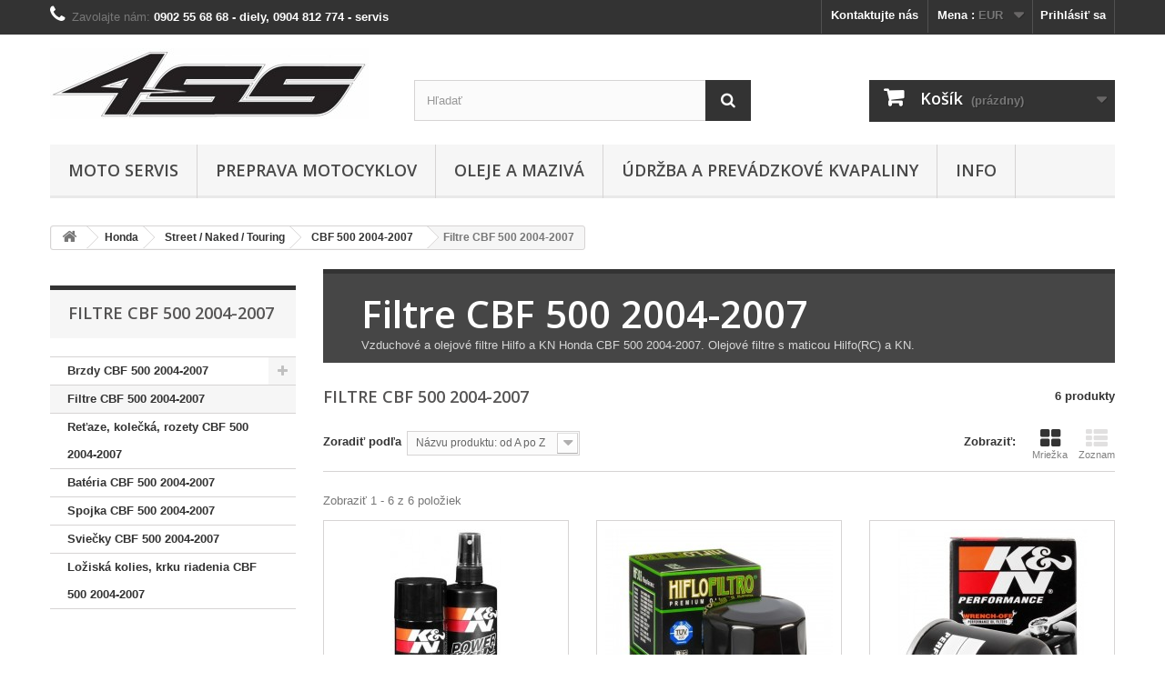

--- FILE ---
content_type: text/html; charset=utf-8
request_url: https://4ss.sk/1217-filtre-cbf-500-2004-2007
body_size: 15577
content:
<!DOCTYPE HTML> <!--[if lt IE 7]><html class="no-js lt-ie9 lt-ie8 lt-ie7" lang="sk-sk"><![endif]--> <!--[if IE 7]><html class="no-js lt-ie9 lt-ie8 ie7" lang="sk-sk"><![endif]--> <!--[if IE 8]><html class="no-js lt-ie9 ie8" lang="sk-sk"><![endif]--> <!--[if gt IE 8]><html class="no-js ie9" lang="sk-sk"><![endif]--><html lang="sk-sk"><head><meta charset="utf-8" /><title>Vzduchové a olejové filtre Honda CBF 500 2004-2007 - 4SS.sk</title><meta name="description" content="Vzduchové a olejové filtre Hilfo a KN pre motocykle Honda CBF 500 2004-2007. Olejové filtre s maticou Hilfo(RC) a KN." /><meta name="keywords" content="Filtre Honda CBF 500 2004-2007" /><meta name="generator" content="PrestaShop" /><meta name="robots" content="index,follow" /><meta name="viewport" content="width=device-width, minimum-scale=0.25, maximum-scale=1.6, initial-scale=1.0" /><meta name="apple-mobile-web-app-capable" content="yes" /><link rel="icon" type="image/vnd.microsoft.icon" href="/img/favicon.ico?1629709627" /><link rel="shortcut icon" type="image/x-icon" href="/img/favicon.ico?1629709627" /><link rel="stylesheet" href="https://4ss.sk/themes/default-bootstrap/cache/v_34_de39cbc57ffb724b29ea87efd9aa3ab4_all.css" type="text/css" media="all" /><meta property="og:type" content="website" /><meta property="og:title" content="Vzduchov&eacute; a olejov&eacute; filtre Honda CBF 500 2004-2007 - 4SS.sk" /><meta property="og:image" content="https://4ss.sk/c/-category_default/filtre-cbf-500-2004-2007.jpg" /><meta property="og:site_name" content="4SS.sk" /><meta property="og:description" content="Vzduchové a olejové filtre Hilfo a KN pre motocykle Honda CBF 500 2004-2007. Olejové filtre s maticou Hilfo(RC) a KN." /><meta property="og:url" content="http://4ss.sk/1217-filtre-cbf-500-2004-2007" />  <link rel="stylesheet" href="//fonts.googleapis.com/css?family=Open+Sans:300,600&amp;subset=latin,latin-ext" type="text/css" media="all" /> <!--[if IE 8]> 
<script src="https://oss.maxcdn.com/libs/html5shiv/3.7.0/html5shiv.js"></script> 
<script src="https://oss.maxcdn.com/libs/respond.js/1.3.0/respond.min.js"></script> <![endif]--></head><body id="category" class="category category-1217 category-filtre-cbf-500-2004-2007 show-left-column hide-right-column lang_sk"><div id="page"><div class="header-container"> <header id="header"><div class="banner"><div class="container"><div class="row"> <a href="https://4ssmoto.sk/" title=""> <img class="img-responsive" src="https://4ss.sk/modules/blockbanner/img/d6f4690f935f799fdd3a3b543c593606.png" alt="" title="" width="1170" height="65" /> </a></div></div></div><div class="nav"><div class="container"><div class="row"> <nav><div class="header_user_info"> <a class="login" href="https://4ss.sk/my-account" rel="nofollow" title="Prihlásiť sa do Vášho zákazníckeho účtu"> Prihlásiť sa </a></div><div id="currencies-block-top"><form id="setCurrency" action="/1217-filtre-cbf-500-2004-2007" method="post"><div class="current"> <input type="hidden" name="id_currency" id="id_currency" value=""/> <input type="hidden" name="SubmitCurrency" value="" /> <span class="cur-label">Mena :</span> <strong>EUR</strong></div><ul id="first-currencies" class="currencies_ul toogle_content"><li > <a href="javascript:setCurrency(2);" rel="nofollow" title="Česk&aacute; koruna (CZK)"> Česk&aacute; koruna (CZK) </a></li><li class="selected"> <a href="javascript:setCurrency(1);" rel="nofollow" title="Euro (EUR)"> Euro (EUR) </a></li></ul></form></div><div id="contact-link" > <a href="https://4ss.sk/contact-us" title="Kontaktujte nás">Kontaktujte nás</a></div> <span class="shop-phone"> <i class="icon-phone"></i>Zavolajte nám: <strong>0902 55 68 68 - diely, 0904 812 774 - servis</strong> </span></nav></div></div></div><div><div class="container"><div class="row"><div id="header_logo"> <a href="https://4ss.sk/" title="4SS.sk"> <img class="logo img-responsive" src="https://4ss.sk/img/presupersport-logo-1485642505.jpg" alt="4SS.sk" width="350" height="78"/> </a></div><div id="search_block_top" class="col-sm-4 clearfix"><form id="searchbox" method="get" action="//4ss.sk/search" > <input type="hidden" name="controller" value="search" /> <input type="hidden" name="orderby" value="position" /> <input type="hidden" name="orderway" value="desc" /> <input class="search_query form-control" type="text" id="search_query_top" name="search_query" placeholder="Hľadať" value="" /> <button type="submit" name="submit_search" class="btn btn-default button-search"> <span>Hľadať</span> </button></form></div><div class="col-sm-4 clearfix"><div class="shopping_cart"> <a href="https://4ss.sk/quick-order" title="Zobraziť môj nákupný košík" rel="nofollow"> <b>Košík</b> <span class="ajax_cart_quantity unvisible">0</span> <span class="ajax_cart_product_txt unvisible">Produkt</span> <span class="ajax_cart_product_txt_s unvisible">Produkty</span> <span class="ajax_cart_total unvisible"> </span> <span class="ajax_cart_no_product">(prázdny)</span> </a><div class="cart_block block exclusive"><div class="block_content"><div class="cart_block_list"><p class="cart_block_no_products"> Žiadne produkty</p><div class="cart-prices"><div class="cart-prices-line first-line"> <span class="price cart_block_shipping_cost ajax_cart_shipping_cost unvisible"> Bude určené </span> <span class="unvisible"> Doručenie </span></div><div class="cart-prices-line last-line"> <span class="price cart_block_total ajax_block_cart_total">0,00 €</span> <span>Spolu</span></div></div><p class="cart-buttons"> <a id="button_order_cart" class="btn btn-default button button-small" href="https://4ss.sk/quick-order" title="Pokladňa" rel="nofollow"> <span> Pokladňa<i class="icon-chevron-right right"></i> </span> </a></p></div></div></div></div></div><div id="layer_cart"><div class="clearfix"><div class="layer_cart_product col-xs-12 col-md-6"> <span class="cross" title="Zatvoriť okno"></span> <span class="title"> <i class="icon-check"></i>Produkt bol úspešne pridaný do vášho košíku </span><div class="product-image-container layer_cart_img"></div><div class="layer_cart_product_info"> <span id="layer_cart_product_title" class="product-name"></span> <span id="layer_cart_product_attributes"></span><div> <strong class="dark">Množstvo</strong> <span id="layer_cart_product_quantity"></span></div><div> <strong class="dark">Spolu</strong> <span id="layer_cart_product_price"></span></div></div></div><div class="layer_cart_cart col-xs-12 col-md-6"> <span class="title"> <span class="ajax_cart_product_txt_s unvisible"> <span class="ajax_cart_quantity">0</span> ks tovaru </span> <span class="ajax_cart_product_txt "> Vo vašom košíku je 1 produkt. </span> </span><div class="layer_cart_row"> <strong class="dark"> Spolu za produkty: </strong> <span class="ajax_block_products_total"> </span></div><div class="layer_cart_row"> <strong class="dark unvisible"> Spolu za doručenie:&nbsp; </strong> <span class="ajax_cart_shipping_cost unvisible"> Bude určené </span></div><div class="layer_cart_row"> <strong class="dark"> Spolu </strong> <span class="ajax_block_cart_total"> </span></div><div class="button-container"> <span class="continue btn btn-default button exclusive-medium" title="Pokračovať v nákupe"> <span> <i class="icon-chevron-left left"></i>Pokračovať v nákupe </span> </span> <a class="btn btn-default button button-medium" href="https://4ss.sk/quick-order" title="Pokračovať" rel="nofollow"> <span> Pokračovať<i class="icon-chevron-right right"></i> </span> </a></div></div></div><div class="crossseling"></div></div><div class="layer_cart_overlay"></div><div id="block_top_menu" class="sf-contener clearfix col-lg-12"><div class="cat-title">Menu</div><ul class="sf-menu clearfix menu-content"><li><a href="https://4ss.sk/content/8-moto-servis-cataj" title="Moto servis">Moto servis</a></li><li><a href="https://4ss.sk/content/6-preprava-motocyklov" title="Preprava motocyklov">Preprava motocyklov</a></li><li><a href="https://4ss.sk/1021-oleje-a-maziva" title="Oleje a mazivá">Oleje a mazivá</a><ul><li><a href="https://4ss.sk/1033-5w30" title="5W30">5W30</a></li><li><a href="https://4ss.sk/1034-5w40" title="5W40">5W40</a></li><li><a href="https://4ss.sk/1035-10w30" title="10W30">10W30</a></li><li><a href="https://4ss.sk/1036-10w40" title="10W40">10W40</a></li><li><a href="https://4ss.sk/1037-10w50" title="10W50">10W50</a></li><li><a href="https://4ss.sk/1038-10w60" title="10W60">10W60</a></li><li><a href="https://4ss.sk/1039-15w50" title="15W50">15W50</a></li><li><a href="https://4ss.sk/1075-tlmicove-oleje" title="Tlmičové oleje">Tlmičové oleje</a></li><li><a href="https://4ss.sk/1077-vazelina" title="Vazelína">Vazelína</a></li></ul></li><li><a href="https://4ss.sk/1032-udrzba-a-prevadzkove-kvapaliny" title="Údržba a prevádzkové kvapaliny">Údržba a prevádzkové kvapaliny</a><ul><li><a href="https://4ss.sk/1073-udrzba-a-vymena-filtrov" title="Údržba a výmena filtrov">Údržba a výmena filtrov</a></li><li><a href="https://4ss.sk/1071-brzdove-a-spojkove-kvapaliny" title="Brzdové a spojkové kvapaliny">Brzdové a spojkové kvapaliny</a></li><li><a href="https://4ss.sk/1076-cistice-brzd" title="Čističe bŕzd">Čističe bŕzd</a></li><li><a href="https://4ss.sk/1074-udrzba-retaze" title="Údržba reťaze">Údržba reťaze</a></li><li><a href="https://4ss.sk/1072-chladiace-kvapaliny" title="Chladiace kvapaliny">Chladiace kvapaliny</a></li><li><a href="https://4ss.sk/1078-udrzba-palivoveho-systemu" title="Údržba palivového systému">Údržba palivového systému</a></li></ul></li><li><a href="https://4ss.sk/content/category/2-info" title="Info">Info</a><ul><li ><a href="https://4ss.sk/content/8-moto-servis-cataj">Moto servis</a></li><li ><a href="https://4ss.sk/content/4-o-nas">O nás</a></li><li ><a href="https://4ss.sk/content/6-preprava-motocyklov">Preprava motocyklov</a></li><li ><a href="https://4ss.sk/content/1-doprava-a-platba">Doprava a platba</a></li><li ><a href="https://4ss.sk/content/3-obchodne-podmienky">Obchodné podmienky</a></li><li ><a href="https://4ss.sk/content/7-spracovanie-osobnych-udajov">Spracovanie osobných údajov</a></li></ul></li></ul></div></div></div></div> </header></div><div class="columns-container"><div id="columns" class="container"><div class="breadcrumb clearfix"> <a class="home" href="https://4ss.sk/" title="N&aacute;vrat na &Uacute;vodn&uacute; str&aacute;nku"><i class="icon-home"></i></a> <span class="navigation-pipe">&gt;</span> <span class="navigation_page"><span itemscope itemtype="http://data-vocabulary.org/Breadcrumb"><a itemprop="url" href="https://4ss.sk/3-honda" title="Honda" ><span itemprop="title">Honda</span></a></span><span class="navigation-pipe">></span><span itemscope itemtype="http://data-vocabulary.org/Breadcrumb"><a itemprop="url" href="https://4ss.sk/1970-street-naked-touring-honda" title="Street / Naked / Touring" ><span itemprop="title">Street / Naked / Touring</span></a></span><span class="navigation-pipe">></span><span itemscope itemtype="http://data-vocabulary.org/Breadcrumb"><a itemprop="url" href="https://4ss.sk/1086-cbf-500-2004-2007" title="CBF 500 2004-2007" ><span itemprop="title">CBF 500 2004-2007</span></a></span><span class="navigation-pipe">></span>Filtre CBF 500 2004-2007</span></div><div id="slider_row" class="row"></div><div class="row"><div id="left_column" class="column col-xs-12 col-sm-3"><div id="categories_block_left" class="block"><h2 class="title_block"> Filtre CBF 500 2004-2007</h2><div class="block_content"><ul class="tree dhtml"><li > <a href="https://4ss.sk/1216-brzdy-cbf-500-2004-2007" title="Brzdové kotúče (Brembo), platničky/obloženie (Brembo a SBS), pancierové hadice Honda CBF 500 2004-2007."> Brzdy CBF 500 2004-2007 </a><ul><li > <a href="https://4ss.sk/1780-brzdove-platnicky-cbf-500-2004-2007" title="Predné a zadné brzdové platničky/obloženie Brembo(SA/SP) a SBS(HS/LS) Honda CBF 500 2004-2007. Zmesy pre cestu."> Brzdové platničky CBF 500 2004-2007 </a></li><li > <a href="https://4ss.sk/1781-brzdove-kotuce-cbf-500-2004-2007" title="Predné a zadné brzdové kotúče Brembo Honda CBF 500 2004-2007."> Brzdové kotúče CBF 500 2004-2007 </a></li><li > <a href="https://4ss.sk/2021-brzdove-strmene-cbf-500-2004-2007" title="Opravné sady na predné/zadné brzdové strmene All Balls Honda CBF 500 2004-2007."> Brzdové strmene CBF 500 2004-2007 </a></li><li class="last"> <a href="https://4ss.sk/2022-brzdove-pumpy-cbf-500-2004-2007" title="Opravné sady na predné/zadné brzdové pumpy All Balls Honda CBF 500 2004-2007."> Brzdové pumpy CBF 500 2004-2007 </a></li></ul></li><li > <a href="https://4ss.sk/1217-filtre-cbf-500-2004-2007" class="selected" title="Vzduchové a olejové filtre Hilfo a KN Honda CBF 500 2004-2007. Olejové filtre s maticou Hilfo(RC) a KN."> Filtre CBF 500 2004-2007 </a></li><li > <a href="https://4ss.sk/1218-retaze-kolecka-rozety-cbf-500-2004-2007" title="Reťaze a reťazové sady/kity, predné/sekundárne kolečká, rozety Honda CBF 500 2004-2007. DID+JT Sprockets/Sunstar. Pre konkrétnu aplikáciu použite katalóg ."> Reťaze, kolečká, rozety CBF 500 2004-2007 </a></li><li > <a href="https://4ss.sk/1219-bateria-cbf-500-2004-2007" title="Moto batérie Exide Honda CBF 500 2004-2007."> Batéria CBF 500 2004-2007 </a></li><li > <a href="https://4ss.sk/1220-spojka-cbf-500-2004-2007" title="Spojkové sady/kity, lamely, plechy, pružiny Honda CBF 500 2004-2007. FCC, Tourmax, Vesrah, Lucas, TRW. Dostupnosť a cena na vyžiadanie."> Spojka CBF 500 2004-2007 </a></li><li > <a href="https://4ss.sk/1221-sviecky-cbf-500-2004-2007" title="Niklové a irídiové zapaľovacie sviečky Denso a NGK Honda CBF 500 2004-2007."> Sviečky CBF 500 2004-2007 </a></li><li class="last"> <a href="https://4ss.sk/2234-loziska-kolies-krku-riadenia-cbf-500-2004-2007" title="Predné/zadné ložiská kolies a krku riadenia All Balls Honda CBF 500 2004-2007."> Ložiská kolies, krku riadenia CBF 500 2004-2007 </a></li></ul></div></div></div><div id="center_column" class="center_column col-xs-12 col-sm-9"><div class="content_scene_cat"><div class="content_scene_cat_bg"><div class="cat_desc"> <span class="category-name"> Filtre CBF 500 2004-2007 </span><div class="rte"><p>Vzduchové a olejové filtre Hilfo a KN Honda CBF 500 2004-2007. Olejové filtre s maticou Hilfo(RC) a KN.</p></div></div></div></div><h1 class="page-heading product-listing"><span class="cat-name">Filtre CBF 500 2004-2007&nbsp;</span><span class="heading-counter">6 produkty</span></h1><div class="content_sortPagiBar clearfix"><div class="sortPagiBar clearfix"><ul class="display hidden-xs"><li class="display-title">Zobraziť:</li><li id="grid"><a rel="nofollow" href="#" title="Mriežka"><i class="icon-th-large"></i>Mriežka</a></li><li id="list"><a rel="nofollow" href="#" title="Zoznam"><i class="icon-th-list"></i>Zoznam</a></li></ul><form id="productsSortForm" action="https://4ss.sk/1217-filtre-cbf-500-2004-2007" class="productsSortForm"><div class="select selector1"> <label for="selectProductSort">Zoradiť podľa</label> <select id="selectProductSort" class="selectProductSort form-control"><option value="name:asc">--</option><option value="price:asc">Ceny: od najniž&scaron;ej</option><option value="price:desc">Ceny: od najvy&scaron;&scaron;ej</option><option value="name:asc" selected="selected">N&aacute;zvu produktu: od A po Z</option><option value="name:desc">N&aacute;zvu produktu: od Z po A</option><option value="reference:asc">K&oacute;du: vzostupne</option><option value="reference:desc">K&oacute;du: zostupne</option> </select></div></form></div><div class="top-pagination-content clearfix"><div id="pagination" class="pagination clearfix"></div><div class="product-count"> Zobraziť 1 - 6 z 6 položiek</div></div></div><ul class="product_list grid row"><li class="ajax_block_product col-xs-12 col-sm-6 col-md-4 first-in-line first-item-of-tablet-line first-item-of-mobile-line"><div class="product-container" itemscope itemtype="https://schema.org/Product"><div class="left-block"><div class="product-image-container"> <a class="product_img_link" href="https://4ss.sk/udrzba-a-prevadzkove-kvapaliny/414-cistiaca-sada-vzduchoveho-filtra-kn-cistic-olej.html" title="Čistiaca sada vzduchového filtra K&amp;N (čistič + olej)" itemprop="url"> <img class="replace-2x img-responsive" src="https://4ss.sk/568-home_default/cistiaca-sada-vzduchoveho-filtra-kn-cistic-olej.jpg" alt="Čistiaca sada vzduchového filtra K&amp;N (čistič + olej)" title="Čistiaca sada vzduchového filtra K&amp;N (čistič + olej)" width="250" height="250" itemprop="image" /> </a><div class="content_price" itemprop="offers" itemscope itemtype="https://schema.org/Offer"> <span itemprop="price" class="price product-price"> 16,12 € </span><meta itemprop="priceCurrency" content="EUR" /></div></div></div><div class="right-block"><h5 itemprop="name"> <a class="product-name" href="https://4ss.sk/udrzba-a-prevadzkove-kvapaliny/414-cistiaca-sada-vzduchoveho-filtra-kn-cistic-olej.html" title="Čistiaca sada vzduchového filtra K&amp;N (čistič + olej)" itemprop="url" > Čistiaca sada vzduchového filtra K&amp;N (čistič + olej) </a></h5><p class="product-desc" itemprop="description"> obsahuje 355ml čistidlo + 204ml impregnačný olej</p><div class="content_price"> <span class="price product-price"> 16,12 € </span></div><div class="button-container"> <a class="button ajax_add_to_cart_button btn btn-default" href="https://4ss.sk/cart?add=1&amp;id_product=414&amp;token=7aa228648391136155c58fc15deb34bb" rel="nofollow" title="Vložiť do ko&scaron;&iacute;ka" data-id-product-attribute="0" data-id-product="414" data-minimal_quantity="1"> <span>Vložiť do ko&scaron;&iacute;ka</span> </a> <a class="button lnk_view btn btn-default" href="https://4ss.sk/udrzba-a-prevadzkove-kvapaliny/414-cistiaca-sada-vzduchoveho-filtra-kn-cistic-olej.html" title="Zobraziť"> <span>Viac</span> </a></div><div class="color-list-container"></div><div class="product-flags"></div></div><div class="functional-buttons clearfix"></div></div></li><li class="ajax_block_product col-xs-12 col-sm-6 col-md-4 last-item-of-tablet-line"><div class="product-container" itemscope itemtype="https://schema.org/Product"><div class="left-block"><div class="product-image-container"> <a class="product_img_link" href="https://4ss.sk/olejove/199-olejovy-filter-hilfo-hf303.html" title="Olejový filter Hilfo HF303" itemprop="url"> <img class="replace-2x img-responsive" src="https://4ss.sk/217-home_default/olejovy-filter-hilfo-hf303.jpg" alt="Olejový filter Hilfo HF303" title="Olejový filter Hilfo HF303" width="250" height="250" itemprop="image" /> </a><div class="content_price" itemprop="offers" itemscope itemtype="https://schema.org/Offer"> <span itemprop="price" class="price product-price"> 7,43 € </span><meta itemprop="priceCurrency" content="EUR" /></div></div></div><div class="right-block"><h5 itemprop="name"> <a class="product-name" href="https://4ss.sk/olejove/199-olejovy-filter-hilfo-hf303.html" title="Olejový filter Hilfo HF303" itemprop="url" > Olejový filter Hilfo HF303 </a></h5><p class="product-desc" itemprop="description"> Honda:15400-PFB-007, 15410-MM5-003, 15410-MM9-003, 15410-MM9-013, 15410-MM9-305, 15410-MM9-405, 15410-MM9-P00, 15410-MM9-P01, 15410-MM9-P03, 15410-MT7-003, 15412-MT7-003Kawasaki:16097-0004, 16097-0008, 16097-0011, 16097-1059, 16097-1061, 16097-1063, 16097-1064, 16097-1066, 16097-1067Yamaha:3FV-13440-00, 3FV-13440-20, 5GH-13440-00, 5GH-13440-10, 5GH-13440-30</p><div class="content_price"> <span class="price product-price"> 7,43 € </span></div><div class="button-container"> <a class="button ajax_add_to_cart_button btn btn-default" href="https://4ss.sk/cart?add=1&amp;id_product=199&amp;token=7aa228648391136155c58fc15deb34bb" rel="nofollow" title="Vložiť do ko&scaron;&iacute;ka" data-id-product-attribute="0" data-id-product="199" data-minimal_quantity="1"> <span>Vložiť do ko&scaron;&iacute;ka</span> </a> <a class="button lnk_view btn btn-default" href="https://4ss.sk/olejove/199-olejovy-filter-hilfo-hf303.html" title="Zobraziť"> <span>Viac</span> </a></div><div class="color-list-container"></div><div class="product-flags"></div></div><div class="functional-buttons clearfix"></div></div></li><li class="ajax_block_product col-xs-12 col-sm-6 col-md-4 last-in-line first-item-of-tablet-line last-item-of-mobile-line"><div class="product-container" itemscope itemtype="https://schema.org/Product"><div class="left-block"><div class="product-image-container"> <a class="product_img_link" href="https://4ss.sk/olejove/210-olejovy-filter-kn-303.html" title="Olejový filter KN-303" itemprop="url"> <img class="replace-2x img-responsive" src="https://4ss.sk/228-home_default/olejovy-filter-kn-303.jpg" alt="Olejový filter KN-303" title="Olejový filter KN-303" width="250" height="250" itemprop="image" /> </a><div class="content_price" itemprop="offers" itemscope itemtype="https://schema.org/Offer"> <span itemprop="price" class="price product-price"> 14,97 € </span><meta itemprop="priceCurrency" content="EUR" /></div></div></div><div class="right-block"><h5 itemprop="name"> <a class="product-name" href="https://4ss.sk/olejove/210-olejovy-filter-kn-303.html" title="Olejový filter KN-303" itemprop="url" > Olejový filter KN-303 </a></h5><p class="product-desc" itemprop="description"> Honda:15400-PFB-007, 15410-MM5-003, 15410-MM9-003, 15410-MM9-013, 15410-MM9-305, 15410-MM9-405, 15410-MM9-P00, 15410-MM9-P01, 15410-MM9-P03, 15410-MT7-003, 15412-MT7-003Kawasaki:16097-0004, 16097-0008, 16097-0011, 16097-1059, 16097-1061, 16097-1063, 16097-1064, 16097-1066, 16097-1067Yamaha:3FV-13440-00, 3FV-13440-20, 5GH-13440-00, 5GH-13440-10, 5GH-13440-30</p><div class="content_price"> <span class="price product-price"> 14,97 € </span></div><div class="button-container"> <a class="button ajax_add_to_cart_button btn btn-default" href="https://4ss.sk/cart?add=1&amp;id_product=210&amp;token=7aa228648391136155c58fc15deb34bb" rel="nofollow" title="Vložiť do ko&scaron;&iacute;ka" data-id-product-attribute="0" data-id-product="210" data-minimal_quantity="1"> <span>Vložiť do ko&scaron;&iacute;ka</span> </a> <a class="button lnk_view btn btn-default" href="https://4ss.sk/olejove/210-olejovy-filter-kn-303.html" title="Zobraziť"> <span>Viac</span> </a></div><div class="color-list-container"></div><div class="product-flags"></div></div><div class="functional-buttons clearfix"></div></div></li><li class="ajax_block_product col-xs-12 col-sm-6 col-md-4 first-in-line last-line last-item-of-tablet-line first-item-of-mobile-line last-mobile-line"><div class="product-container" itemscope itemtype="https://schema.org/Product"><div class="left-block"><div class="product-image-container"> <a class="product_img_link" href="https://4ss.sk/udrzba-a-prevadzkove-kvapaliny/415-paskovy-kluc-saley-na-olejove-filtre-do-110mm.html" title="Páskový kľúč Saley na olejové filtre do 110mm" itemprop="url"> <img class="replace-2x img-responsive" src="https://4ss.sk/569-home_default/paskovy-kluc-saley-na-olejove-filtre-do-110mm.jpg" alt="Páskový kľúč Saley na olejové filtre do 110mm" title="Páskový kľúč Saley na olejové filtre do 110mm" width="250" height="250" itemprop="image" /> </a><div class="content_price" itemprop="offers" itemscope itemtype="https://schema.org/Offer"> <span itemprop="price" class="price product-price"> 14,97 € </span><meta itemprop="priceCurrency" content="EUR" /></div></div></div><div class="right-block"><h5 itemprop="name"> <a class="product-name" href="https://4ss.sk/udrzba-a-prevadzkove-kvapaliny/415-paskovy-kluc-saley-na-olejove-filtre-do-110mm.html" title="Páskový kľúč Saley na olejové filtre do 110mm" itemprop="url" > Páskový kľúč Saley na olejové filtre do 110mm </a></h5><p class="product-desc" itemprop="description"></p><div class="content_price"> <span class="price product-price"> 14,97 € </span></div><div class="button-container"> <a class="button ajax_add_to_cart_button btn btn-default" href="https://4ss.sk/cart?add=1&amp;id_product=415&amp;token=7aa228648391136155c58fc15deb34bb" rel="nofollow" title="Vložiť do ko&scaron;&iacute;ka" data-id-product-attribute="0" data-id-product="415" data-minimal_quantity="1"> <span>Vložiť do ko&scaron;&iacute;ka</span> </a> <a class="button lnk_view btn btn-default" href="https://4ss.sk/udrzba-a-prevadzkove-kvapaliny/415-paskovy-kluc-saley-na-olejove-filtre-do-110mm.html" title="Zobraziť"> <span>Viac</span> </a></div><div class="color-list-container"></div><div class="product-flags"></div></div><div class="functional-buttons clearfix"></div></div></li><li class="ajax_block_product col-xs-12 col-sm-6 col-md-4 last-line first-item-of-tablet-line last-mobile-line"><div class="product-container" itemscope itemtype="https://schema.org/Product"><div class="left-block"><div class="product-image-container"> <a class="product_img_link" href="https://4ss.sk/vzduchove/624-vzduchovy-filter-hilfo-hfa1602.html" title="Vzduchový filter Hilfo HFA1602" itemprop="url"> <img class="replace-2x img-responsive" src="https://4ss.sk/825-home_default/vzduchovy-filter-hilfo-hfa1602.jpg" alt="Vzduchový filter Hilfo HFA1602" title="Vzduchový filter Hilfo HFA1602" width="250" height="250" itemprop="image" /> </a><div class="content_price" itemprop="offers" itemscope itemtype="https://schema.org/Offer"> <span itemprop="price" class="price product-price"> 16,44 € </span><meta itemprop="priceCurrency" content="EUR" /></div></div></div><div class="right-block"><h5 itemprop="name"> <a class="product-name" href="https://4ss.sk/vzduchove/624-vzduchovy-filter-hilfo-hfa1602.html" title="Vzduchový filter Hilfo HFA1602" itemprop="url" > Vzduchový filter Hilfo HFA1602 </a></h5><p class="product-desc" itemprop="description"></p><div class="content_price"> <span class="price product-price"> 16,44 € </span></div><div class="button-container"> <a class="button ajax_add_to_cart_button btn btn-default" href="https://4ss.sk/cart?add=1&amp;id_product=624&amp;token=7aa228648391136155c58fc15deb34bb" rel="nofollow" title="Vložiť do ko&scaron;&iacute;ka" data-id-product-attribute="0" data-id-product="624" data-minimal_quantity="1"> <span>Vložiť do ko&scaron;&iacute;ka</span> </a> <a class="button lnk_view btn btn-default" href="https://4ss.sk/vzduchove/624-vzduchovy-filter-hilfo-hfa1602.html" title="Zobraziť"> <span>Viac</span> </a></div><div class="color-list-container"></div><div class="product-flags"></div></div><div class="functional-buttons clearfix"></div></div></li><li class="ajax_block_product col-xs-12 col-sm-6 col-md-4 last-in-line last-line last-item-of-tablet-line last-item-of-mobile-line last-mobile-line"><div class="product-container" itemscope itemtype="https://schema.org/Product"><div class="left-block"><div class="product-image-container"> <a class="product_img_link" href="https://4ss.sk/vzduchove/721-vzduchovy-filter-kn-dostupnost-a-cena-na-vyziadanie.html" title="Vzduchový filter K&amp;N - dostupnosť a cena na vyžiadanie" itemprop="url"> <img class="replace-2x img-responsive" src="https://4ss.sk/932-home_default/vzduchovy-filter-kn-dostupnost-a-cena-na-vyziadanie.jpg" alt="Vzduchový filter K&amp;N dostupnosť a cena na vyžiadanie" title="Vzduchový filter K&amp;N dostupnosť a cena na vyžiadanie" width="250" height="250" itemprop="image" /> </a></div></div><div class="right-block"><h5 itemprop="name"> <a class="product-name" href="https://4ss.sk/vzduchove/721-vzduchovy-filter-kn-dostupnost-a-cena-na-vyziadanie.html" title="Vzduchový filter K&amp;N - dostupnosť a cena na vyžiadanie" itemprop="url" > Vzduchový filter K&amp;N - dostupnosť a cena na vyžiadanie </a></h5><p class="product-desc" itemprop="description"></p><div class="button-container"> <a class="button lnk_view btn btn-default" href="https://4ss.sk/vzduchove/721-vzduchovy-filter-kn-dostupnost-a-cena-na-vyziadanie.html" title="Zobraziť"> <span>Viac</span> </a></div><div class="color-list-container"></div><div class="product-flags"></div></div><div class="functional-buttons clearfix"></div></div></li></ul><div class="content_sortPagiBar"><div class="bottom-pagination-content clearfix"><div id="pagination_bottom" class="pagination clearfix"></div><div class="product-count"> Zobraziť 1 - 6 z 6 položiek</div></div></div></div></div></div></div><div class="footer-container"> <footer id="footer" class="container"><div class="row"><div id="newsletter_block_left" class="block"><h4>Zasielanie noviniek</h4><div class="block_content"><form action="//4ss.sk/" method="post"><div class="form-group" > <input class="inputNew form-control grey newsletter-input" id="newsletter-input" type="text" name="email" size="18" value="Zadajte e-mail" /> <button type="submit" name="submitNewsletter" class="btn btn-default button button-small"> <span>Ok</span> </button> <input type="hidden" name="action" value="0" /></div></form></div></div><section class="blockcategories_footer footer-block col-xs-12 col-sm-2"><h4>Kategórie</h4><div class="category_footer toggle-footer"><div class="list"><ul class="tree dhtml"><li > <a href="https://4ss.sk/3-honda" title="Náhradné diely a prípravky pre údržbu a servis Honda CBR 600F/650F, CBR 600RR, CBR 929RR, CBR 954RR, CBR 1000RR, VTR SP1/SP2"> Honda </a><ul><li > <a href="https://4ss.sk/1969-sport-supersport-honda" title=""> Sport / Supersport </a><ul><li > <a href="https://4ss.sk/1088-cbr-500r-2014-" title="Moto diely Honda CBR 500R 2014- &gt; brzdové platničky/obloženie, kotúče, filtre olejové/vzduchové, reťazový kit, reťaze, kolečká/rozety, spojkové lamely, plechy, pružinky, batérie, sviečky, padáky/padacie protektory"> CBR 500R 2014- </a></li><li > <a href="https://4ss.sk/1098-cbr-600-f-sport-2001-2002" title="Moto diely Honda CBR 600 F Sport 2001-2002 &gt; brzdové platničky/obloženie, kotúče, filtre olejové/vzduchové, reťazový kit, reťaze, kolečká/rozety, spojkové lamely, plechy, pružinky, batérie, sviečky, padáky/padacie protektory"> CBR 600 F Sport 2001-2002 </a></li><li > <a href="https://4ss.sk/1099-cbr-600-f-2001-2007" title="Moto diely Honda CBR 600 F 2001-2007 &gt; brzdové platničky/obloženie, kotúče, filtre olejové/vzduchové, reťazový kit, reťaze, kolečká/rozety, spojkové lamely, plechy, pružinky, batérie, sviečky, padáky/padacie protektory"> CBR 600 F 2001-2007 </a></li><li > <a href="https://4ss.sk/1100-cbr-600f-2011-" title="Moto diely Honda CBR 600F 2011- &gt; brzdové platničky/obloženie, kotúče, filtre olejové/vzduchové, reťazový kit, reťaze, kolečká/rozety, spojkové lamely, plechy, pružinky, batérie, sviečky, padáky/padacie protektory"> CBR 600F 2011- </a></li><li > <a href="https://4ss.sk/1097-cbr-650f-2014-" title="Moto diely Honda CBR 650F 2014- &gt; brzdové platničky/obloženie, kotúče, filtre olejové/vzduchové, reťazový kit, reťaze, kolečká/rozety, spojkové lamely, plechy, pružinky, batérie, sviečky, padáky/padacie protektory"> CBR 650F 2014- </a></li><li > <a href="https://4ss.sk/12-cbr-600rr-2003-2004" title="Moto diely Honda CBR 600RR 2003-2004 &gt; brzdové platničky/obloženie, kotúče, filtre olejové/vzduchové, reťazový kit, reťaze, kolečká/rozety, spojkové lamely, plechy, pružinky, batérie, sviečky, padáky/padacie protektory"> CBR 600RR 2003-2004 </a></li><li > <a href="https://4ss.sk/13-cbr-600rr-2005-2006" title="Moto diely Honda CBR 600RR 2005-2006 &gt; brzdové platničky/obloženie, kotúče, filtre olejové/vzduchové, reťazový kit, reťaze, kolečká/rozety, spojkové lamely, plechy, pružinky, batérie, sviečky, padáky/padacie protektory"> CBR 600RR 2005-2006 </a></li><li > <a href="https://4ss.sk/14-cbr-600rr-2007-2008" title="Moto diely Honda CBR 600RR 2007-2008 &gt; brzdové platničky/obloženie, kotúče, filtre olejové/vzduchové, reťazový kit, reťaze, kolečká/rozety, spojkové lamely, plechy, pružinky, batérie, sviečky, padáky/padacie protektory"> CBR 600RR 2007-2008 </a></li><li > <a href="https://4ss.sk/15-cbr-600rr-2009-2012" title="Moto diely Honda CBR 600RR 2009-2012 &gt; brzdové platničky/obloženie, kotúče, filtre olejové/vzduchové, reťazový kit, reťaze, kolečká/rozety, spojkové lamely, plechy, pružinky, batérie, sviečky, padáky/padacie protektory"> CBR 600RR 2009-2012 </a></li><li > <a href="https://4ss.sk/16-cbr-600rr-2013-2016" title="Moto diely Honda CBR 600RR 2013-2016 &amp;gt; brzdové platničky/obloženie, kotúče, filtre olejové/vzduchové, reťazový kit, reťaze, kolečká/rozety, spojkové lamely, plechy, pružinky, batérie, sviečky, padáky/padacie protektory"> CBR 600RR 2013-2016 </a></li><li > <a href="https://4ss.sk/17-cbr-929rr-2000-2001" title="Moto diely Honda CBR 929RR 2000-2001 &gt; brzdové platničky/obloženie, kotúče, filtre olejové/vzduchové, reťazový kit, reťaze, kolečká/rozety, spojkové lamely, plechy, pružinky, batérie, sviečky, padáky/padacie protektory"> CBR 929RR 2000-2001 </a></li><li > <a href="https://4ss.sk/18-cbr-954rr-2002-2003" title="Moto diely Honda CBR 954RR 2002-2003 &gt; brzdové platničky/obloženie, kotúče, filtre olejové/vzduchové, reťazový kit, reťaze, kolečká/rozety, spojkové lamely, plechy, pružinky, batérie, sviečky, padáky/padacie protektory"> CBR 954RR 2002-2003 </a></li><li > <a href="https://4ss.sk/1103-vtr-sp1-2000-2001" title="Moto diely Honda VTR SP1 2000-2001 &gt; brzdové platničky/obloženie, kotúče, filtre olejové/vzduchové, reťazový kit, reťaze, kolečká/rozety, spojkové lamely, plechy, pružinky, batérie, sviečky, padáky/padacie protektory"> VTR SP1 2000-2001 </a></li><li > <a href="https://4ss.sk/1104-vtr-sp2-2002-2006" title="Moto diely Honda VTR SP2 2002-2006 &gt; brzdové platničky/obloženie, kotúče, filtre olejové/vzduchové, reťazový kit, reťaze, kolečká/rozety, spojkové lamely, plechy, pružinky, batérie, sviečky, padáky/padacie protektory"> VTR SP2 2002-2006 </a></li><li > <a href="https://4ss.sk/19-cbr-1000rr-2004-2005" title="Moto diely Honda CBR 1000RR 2004-2005 &gt; brzdové platničky/obloženie, kotúče, filtre olejové/vzduchové, reťazový kit, reťaze, kolečká/rozety, spojkové lamely, plechy, pružinky, batérie, sviečky, padáky/padacie protektory"> CBR 1000RR 2004-2005 </a></li><li > <a href="https://4ss.sk/20-cbr-1000rr-2006-2007" title="Moto diely Honda CBR 1000RR 2006-2007 &gt; brzdové platničky/obloženie, kotúče, filtre olejové/vzduchové, reťazový kit, reťaze, kolečká/rozety, spojkové lamely, plechy, pružinky, batérie, sviečky, padáky/padacie protektory"> CBR 1000RR 2006-2007 </a></li><li > <a href="https://4ss.sk/21-cbr-1000rr-2008-2011" title="Moto diely Honda CBR 1000RR 2008-2011 &gt; brzdové platničky/obloženie, kotúče, filtre olejové/vzduchové, reťazový kit, reťaze, kolečká/rozety, spojkové lamely, plechy, pružinky, batérie, sviečky, padáky/padacie protektory"> CBR 1000RR 2008-2011 </a></li><li > <a href="https://4ss.sk/22-cbr-1000rr-2012-2016" title="Moto diely Honda CBR 1000RR 2012-2016 &amp;gt; brzdové platničky/obloženie, kotúče, filtre olejové/vzduchové, reťazový kit, reťaze, kolečká/rozety, spojkové lamely, plechy, pružinky, batérie, sviečky, padáky/padacie protektory"> CBR 1000RR 2012-2016 </a></li><li > <a href="https://4ss.sk/2415-cbr-1000rr-2017-2019" title="Moto diely Honda CBR 1000RR 2017-2019 &amp;gt; brzdové platničky/obloženie, kotúče, filtre olejové/vzduchové, reťazový kit, reťaze, kolečká/rozety, spojkové lamely, plechy, pružinky, batérie, sviečky, padáky/padacie protektory"> CBR 1000RR 2017-2019 </a></li><li class="last"> <a href="https://4ss.sk/2416-cbr-1000rr-r-2020-" title="Moto diely Honda CBR 1000RR-R 2020- &amp;gt; brzdové platničky/obloženie, kotúče, filtre olejové/vzduchové, reťazový kit, reťaze, kolečká/rozety, spojkové lamely, plechy, pružinky, batérie, sviečky, padáky/padacie protektory"> CBR 1000RR-R 2020- </a></li></ul></li><li class="last"> <a href="https://4ss.sk/1970-street-naked-touring-honda" title=""> Street / Naked / Touring </a><ul><li > <a href="https://4ss.sk/1085-cb-500-1997-2004-2-valec" title="Moto diely Honda CB 500 1997-2004 2 valec &gt; brzdové platničky/obloženie, kotúče, filtre olejové/vzduchové, reťazový kit, reťaze, kolečká/rozety, spojkové lamely, plechy, pružinky, batérie, sviečky, padáky/padacie protektory"> CB 500 1997-2004 2 valec </a></li><li > <a href="https://4ss.sk/1087-cb-500f-2013-" title="Moto diely Honda CB 500F 2013- &gt; brzdové platničky/obloženie, kotúče, filtre olejové/vzduchové, reťazový kit, reťaze, kolečká/rozety, spojkové lamely, plechy, pružinky, batérie, sviečky, padáky/padacie protektory"> CB 500F 2013- </a></li><li > <a href="https://4ss.sk/1086-cbf-500-2004-2007" title="Moto diely Honda CBF 500 2004-2007 &gt; brzdové platničky/obloženie, kotúče, filtre olejové/vzduchové, reťazový kit, reťaze, kolečká/rozety, spojkové lamely, plechy, pružinky, batérie, sviečky, padáky/padacie protektory"> CBF 500 2004-2007 </a></li><li > <a href="https://4ss.sk/1094-cbf-600-2004-2007" title="Moto diely Honda CBF 600 2004-2007 &gt; brzdové platničky/obloženie, kotúče, filtre olejové/vzduchové, reťazový kit, reťaze, kolečká/rozety, spojkové lamely, plechy, pružinky, batérie, sviečky, padáky/padacie protektory"> CBF 600 2004-2007 </a></li><li > <a href="https://4ss.sk/1095-cbf-600-2008-2013" title="Moto diely Honda CBF 600 2008-2013 &gt; brzdové platničky/obloženie, kotúče, filtre olejové/vzduchové, reťazový kit, reťaze, kolečká/rozety, spojkové lamely, plechy, pružinky, batérie, sviečky, padáky/padacie protektory"> CBF 600 2008-2013 </a></li><li > <a href="https://4ss.sk/1089-cb-600f-hornet-2000-2002" title="Moto diely Honda CB 600F Hornet 2000-2002 &gt; brzdové platničky/obloženie, kotúče, filtre olejové/vzduchové, reťazový kit, reťaze, kolečká/rozety, spojkové lamely, plechy, pružinky, batérie, sviečky, padáky/padacie protektory"> CB 600F Hornet 2000-2002 </a></li><li > <a href="https://4ss.sk/1090-cb-600f-hornet-2003-2004" title="Moto diely Honda CB 600F Hornet 2003-2004 &gt; brzdové platničky/obloženie, kotúče, filtre olejové/vzduchové, reťazový kit, reťaze, kolečká/rozety, spojkové lamely, plechy, pružinky, batérie, sviečky, padáky/padacie protektory"> CB 600F Hornet 2003-2004 </a></li><li > <a href="https://4ss.sk/1091-cb-600f-hornet-2005-2006" title="Moto diely Honda CB 600F Hornet 2005-2006 &gt; brzdové platničky/obloženie, kotúče, filtre olejové/vzduchové, reťazový kit, reťaze, kolečká/rozety, spojkové lamely, plechy, pružinky, batérie, sviečky, padáky/padacie protektory"> CB 600F Hornet 2005-2006 </a></li><li > <a href="https://4ss.sk/1092-cb-600f-hornet-2007-2008" title="Moto diely Honda CB 600F Hornet 2007-2008 &gt; brzdové platničky/obloženie, kotúče, filtre olejové/vzduchové, reťazový kit, reťaze, kolečká/rozety, spojkové lamely, plechy, pružinky, batérie, sviečky, padáky/padacie protektory"> CB 600F Hornet 2007-2008 </a></li><li > <a href="https://4ss.sk/1093-cb-600f-hornet-2009-2013" title="Moto diely Honda CB 600F Hornet 2009-2013 &gt; brzdové platničky/obloženie, kotúče, filtre olejové/vzduchové, reťazový kit, reťaze, kolečká/rozety, spojkové lamely, plechy, pružinky, batérie, sviečky, padáky/padacie protektory"> CB 600F Hornet 2009-2013 </a></li><li > <a href="https://4ss.sk/1096-cb-650f-2014-" title="Moto diely Honda CB 650F 2014- &gt; brzdové platničky/obloženie, kotúče, filtre olejové/vzduchové, reťazový kit, reťaze, kolečká/rozety, spojkové lamely, plechy, pružinky, batérie, sviečky, padáky/padacie protektory"> CB 650F 2014- </a></li><li > <a href="https://4ss.sk/1101-cb-900f-hornet-2002-2007" title="Moto diely Honda CB 900F (Hornet) 2002-2007 &gt; brzdové platničky/obloženie, kotúče, filtre olejové/vzduchové, reťazový kit, reťaze, kolečká/rozety, spojkové lamely, plechy, pružinky, batérie, sviečky, padáky/padacie protektory"> CB 900F (Hornet) 2002-2007 </a></li><li class="last"> <a href="https://4ss.sk/1102-cb-1000r-2008-2016" title="Moto diely Honda CB 1000R 2008-2016 &gt; brzdové platničky/obloženie, kotúče, filtre olejové/vzduchové, reťazový kit, reťaze, kolečká/rozety, spojkové lamely, plechy, pružinky, batérie, sviečky, padáky/padacie protektory"> CB 1000R 2008-2016 </a></li></ul></li></ul></li><li > <a href="https://4ss.sk/4-kawasaki" title="Náhradné diely a prípravky pre údržbu a servis Kawasaki ZX-6R, ZX-9R, ZX-10R, ZX-12R"> Kawasaki </a><ul><li > <a href="https://4ss.sk/1971-supersport-kawasaki" title=""> Supersport </a><ul><li > <a href="https://4ss.sk/23-zx-6r-2000-2002" title="Moto diely Kawasaki ZX-6R 2000-2002 &gt; brzdové platničky/obloženie, kotúče, filtre olejové/vzduchové, reťazový kit, reťaze, kolečká/rozety, spojkové lamely, plechy, pružinky, batérie, sviečky, padáky/padacie protektory"> ZX-6R 2000-2002 </a></li><li > <a href="https://4ss.sk/24-zx-6r-2003-2004" title="Moto diely Kawasaki ZX-6R 2003-2004 &gt; brzdové platničky/obloženie, kotúče, filtre olejové/vzduchové, reťazový kit, reťaze, kolečká/rozety, spojkové lamely, plechy, pružinky, batérie, sviečky, padáky/padacie protektory"> ZX-6R 2003-2004 </a></li><li > <a href="https://4ss.sk/25-zx-6r-2005-2006" title="Moto diely Kawasaki ZX-6R 2005-2006 &gt; brzdové platničky/obloženie, kotúče, filtre olejové/vzduchové, reťazový kit, reťaze, kolečká/rozety, spojkové lamely, plechy, pružinky, batérie, sviečky, padáky/padacie protektory"> ZX-6R 2005-2006 </a></li><li > <a href="https://4ss.sk/26-zx-6r-2007-2008" title="Moto diely Kawasaki ZX-6R 2007-2008 &gt; brzdové platničky/obloženie, kotúče, filtre olejové/vzduchové, reťazový kit, reťaze, kolečká/rozety, spojkové lamely, plechy, pružinky, batérie, sviečky, padáky/padacie protektory"> ZX-6R 2007-2008 </a></li><li > <a href="https://4ss.sk/27-zx-6r-599-2009-" title="Moto diely Kawasaki ZX-6R (599) 2009- &gt; brzdové platničky/obloženie, kotúče, filtre olejové/vzduchové, reťazový kit, reťaze, kolečká/rozety, spojkové lamely, plechy, pružinky, batérie, sviečky, padáky/padacie protektory"> ZX-6R (599) 2009- </a></li><li > <a href="https://4ss.sk/28-zx-6r-636-2013-2017" title="Moto diely Kawasaki ZX-6R (636) 2013-2017 &amp;gt; brzdové platničky/obloženie, kotúče, filtre olejové/vzduchové, reťazový kit, reťaze, kolečká/rozety, spojkové lamely, plechy, pružinky, batérie, sviečky, padáky/padacie protektory"> ZX-6R (636) 2013-2017 </a></li><li > <a href="https://4ss.sk/29-zx-9r-2000-2001" title="Moto diely Kawasaki ZX-9R 2000-2001 &gt; brzdové platničky/obloženie, kotúče, filtre olejové/vzduchové, reťazový kit, reťaze, kolečká/rozety, spojkové lamely, plechy, pružinky, batérie, sviečky, padáky/padacie protektory"> ZX-9R 2000-2001 </a></li><li > <a href="https://4ss.sk/30-zx-9r-2002-2003" title="Moto diely Kawasaki ZX-9R 2002-2003 &gt; brzdové platničky/obloženie, kotúče, filtre olejové/vzduchové, reťazový kit, reťaze, kolečká/rozety, spojkové lamely, plechy, pružinky, batérie, sviečky, padáky/padacie protektory"> ZX-9R 2002-2003 </a></li><li > <a href="https://4ss.sk/31-zx-10r-2004-2005" title="Moto diely Kawasaki ZX-10R 2004-2005 &gt; brzdové platničky/obloženie, kotúče, filtre olejové/vzduchové, reťazový kit, reťaze, kolečká/rozety, spojkové lamely, plechy, pružinky, batérie, sviečky, padáky/padacie protektory"> ZX-10R 2004-2005 </a></li><li > <a href="https://4ss.sk/32-zx-10r-2006-2007" title="Moto diely Kawasaki ZX-10R 2006-2007 &gt; brzdové platničky/obloženie, kotúče, filtre olejové/vzduchové, reťazový kit, reťaze, kolečká/rozety, spojkové lamely, plechy, pružinky, batérie, sviečky, padáky/padacie protektory"> ZX-10R 2006-2007 </a></li><li > <a href="https://4ss.sk/33-zx-10r-2008-2010" title="Moto diely Kawasaki ZX-10R 2008-2010 &gt; brzdové platničky/obloženie, kotúče, filtre olejové/vzduchové, reťazový kit, reťaze, kolečká/rozety, spojkové lamely, plechy, pružinky, batérie, sviečky, padáky/padacie protektory"> ZX-10R 2008-2010 </a></li><li > <a href="https://4ss.sk/34-zx-10r-2011-2015" title="Moto diely Kawasaki ZX-10R 2011-2015 &gt; brzdové platničky/obloženie, kotúče, filtre olejové/vzduchové, reťazový kit, reťaze, kolečká/rozety, spojkové lamely, plechy, pružinky, batérie, sviečky, padáky/padacie protektory"> ZX-10R 2011-2015 </a></li><li > <a href="https://4ss.sk/35-zx-10r-2016-2018" title="Moto diely Kawasaki ZX-10R 2016-2018 &amp;gt; brzdové platničky/obloženie, kotúče, filtre olejové/vzduchové, reťazový kit, reťaze, kolečká/rozety, spojkové lamely, plechy, pružinky, batérie, sviečky, padáky/padacie protektory"> ZX-10R 2016-2018 </a></li><li > <a href="https://4ss.sk/2417-zx-10r-2019-" title="Moto diely Kawasaki ZX-10R 2019- &amp;gt; brzdové platničky/obloženie, kotúče, filtre olejové/vzduchové, reťazový kit, reťaze, kolečká/rozety, spojkové lamely, plechy, pružinky, batérie, sviečky, padáky/padacie protektory"> ZX-10R 2019- </a></li><li > <a href="https://4ss.sk/36-zx-12r-2000-2003" title="Moto diely Kawasaki ZX-12R 2000-2003 &gt; brzdové platničky/obloženie, kotúče, filtre olejové/vzduchové, reťazový kit, reťaze, kolečká/rozety, spojkové lamely, plechy, pružinky, batérie, sviečky, padáky/padacie protektory"> ZX-12R 2000-2003 </a></li><li class="last"> <a href="https://4ss.sk/37-zx-12r-2004-2006" title="Moto diely Kawasaki ZX-12R 2004-2006 &gt; brzdové platničky/obloženie, kotúče, filtre olejové/vzduchové, reťazový kit, reťaze, kolečká/rozety, spojkové lamely, plechy, pružinky, batérie, sviečky, padáky/padacie protektory"> ZX-12R 2004-2006 </a></li></ul></li><li class="last"> <a href="https://4ss.sk/1972-street-naked-kawasaki" title=""> Street / Naked </a><ul><li > <a href="https://4ss.sk/1105-er-5-2001-2006" title="Moto diely Kawasaki ER-5 2001-2006 &gt; brzdové platničky/obloženie, kotúče, filtre olejové/vzduchové, reťazový kit, reťaze, kolečká/rozety, spojkové lamely, plechy, pružinky, batérie, sviečky, padáky/padacie protektory"> ER-5 2001-2006 </a></li><li > <a href="https://4ss.sk/1106-er-6-f-n-2006-2008" title="Moto diely Kawasaki ER-6 F/N 2006-2008 &gt; brzdové platničky/obloženie, kotúče, filtre olejové/vzduchové, reťazový kit, reťaze, kolečká/rozety, spojkové lamely, plechy, pružinky, batérie, sviečky, padáky/padacie protektory"> ER-6 F/N 2006-2008 </a></li><li > <a href="https://4ss.sk/1107-er-6-f-n-2009-2011" title="Moto diely Kawasaki ER-6 F/N 2009-2011 &gt; brzdové platničky/obloženie, kotúče, filtre olejové/vzduchové, reťazový kit, reťaze, kolečká/rozety, spojkové lamely, plechy, pružinky, batérie, sviečky, padáky/padacie protektory"> ER-6 F/N 2009-2011 </a></li><li > <a href="https://4ss.sk/1108-er-6-fn-2012-2016" title="Moto diely Kawasaki ER-6 F/N 2012-2016 &amp;gt; brzdové platničky/obloženie, kotúče, filtre olejové/vzduchové, reťazový kit, reťaze, kolečká/rozety, spojkové lamely, plechy, pružinky, batérie, sviečky, padáky/padacie protektory"> ER-6 F/N 2012-2016 </a></li><li > <a href="https://4ss.sk/1109-z750-2004-2006" title="Moto diely Kawasaki Z750 2004-2006 &gt; brzdové platničky/obloženie, kotúče, filtre olejové/vzduchové, reťazový kit, reťaze, kolečká/rozety, spojkové lamely, plechy, pružinky, batérie, sviečky, padáky/padacie protektory"> Z750 2004-2006 </a></li><li > <a href="https://4ss.sk/1110-z750-r-2007-2012" title="Moto diely Kawasaki Z750/R 2007-2012 &gt; brzdové platničky/obloženie, kotúče, filtre olejové/vzduchové, reťazový kit, reťaze, kolečká/rozety, spojkové lamely, plechy, pružinky, batérie, sviečky, padáky/padacie protektory"> Z750/R 2007-2012 </a></li><li > <a href="https://4ss.sk/1111-z800-2013-" title="Moto diely Kawasaki Z800 2013- &gt; brzdové platničky/obloženie, kotúče, filtre olejové/vzduchové, reťazový kit, reťaze, kolečká/rozety, spojkové lamely, plechy, pružinky, batérie, sviečky, padáky/padacie protektory"> Z800 2013- </a></li><li > <a href="https://4ss.sk/1112-z1000-2003-2006" title="Moto diely Kawasaki Z1000 2003-2006 &gt; brzdové platničky/obloženie, kotúče, filtre olejové/vzduchové, reťazový kit, reťaze, kolečká/rozety, spojkové lamely, plechy, pružinky, batérie, sviečky, padáky/padacie protektory"> Z1000 2003-2006 </a></li><li > <a href="https://4ss.sk/1113-z1000-2007-2009" title="Moto diely Kawasaki Z1000 2007-2009 &gt; brzdové platničky/obloženie, kotúče, filtre olejové/vzduchové, reťazový kit, reťaze, kolečká/rozety, spojkové lamely, plechy, pružinky, batérie, sviečky, padáky/padacie protektory"> Z1000 2007-2009 </a></li><li > <a href="https://4ss.sk/1114-z1000-2010-2013" title="Moto diely Kawasaki Z1000 2010-2013 &gt; brzdové platničky/obloženie, kotúče, filtre olejové/vzduchové, reťazový kit, reťaze, kolečká/rozety, spojkové lamely, plechy, pružinky, batérie, sviečky, padáky/padacie protektory"> Z1000 2010-2013 </a></li><li class="last"> <a href="https://4ss.sk/1115-z1000-2014-2016" title="Moto diely Kawasaki Z1000 2014-2016 &gt; brzdové platničky/obloženie, kotúče, filtre olejové/vzduchové, reťazový kit, reťaze, kolečká/rozety, spojkové lamely, plechy, pružinky, batérie, sviečky, padáky/padacie protektory"> Z1000 2014-2016 </a></li></ul></li></ul></li><li > <a href="https://4ss.sk/5-suzuki" title="Náhradné diely a prípravky pre údržbu a servis Suzuki GSX-R 600, GSX-R 750, GSX-R 1000"> Suzuki </a><ul><li > <a href="https://4ss.sk/1973-sport-supersport-suzuki" title=""> Sport / Supersport </a><ul><li > <a href="https://4ss.sk/38-gsx-r-600-2001-2003" title="Moto diely Suzuki GSX-R 600 2001-2003 &gt; brzdové platničky/obloženie, kotúče, filtre olejové/vzduchové, reťazový kit, reťaze, kolečká/rozety, spojkové lamely, plechy, pružinky, batérie, sviečky, padáky/padacie protektory"> GSX-R 600 2001-2003 </a></li><li > <a href="https://4ss.sk/39-gsx-r-600-2004-2005" title="Moto diely Suzuki GSX-R 600 2004-2005 &gt; brzdové platničky/obloženie, kotúče, filtre olejové/vzduchové, reťazový kit, reťaze, kolečká/rozety, spojkové lamely, plechy, pružinky, batérie, sviečky, padáky/padacie protektory"> GSX-R 600 2004-2005 </a></li><li > <a href="https://4ss.sk/40-gsx-r-600-2006-2007" title="Moto diely Suzuki GSX-R 600 2006-2007 &gt; brzdové platničky/obloženie, kotúče, filtre olejové/vzduchové, reťazový kit, reťaze, kolečká/rozety, spojkové lamely, plechy, pružinky, batérie, sviečky, padáky/padacie protektory"> GSX-R 600 2006-2007 </a></li><li > <a href="https://4ss.sk/41-gsx-r-600-2008-2010" title="Moto diely Suzuki GSX-R 600 2008-2010 &gt; brzdové platničky/obloženie, kotúče, filtre olejové/vzduchové, reťazový kit, reťaze, kolečká/rozety, spojkové lamely, plechy, pružinky, batérie, sviečky, padáky/padacie protektory"> GSX-R 600 2008-2010 </a></li><li > <a href="https://4ss.sk/42-gsx-r-600-2011-2016" title="Moto diely Suzuki GSX-R 600 2011-2016 &gt; brzdové platničky/obloženie, kotúče, filtre olejové/vzduchové, reťazový kit, reťaze, kolečká/rozety, spojkové lamely, plechy, pružinky, batérie, sviečky, padáky/padacie protektory"> GSX-R 600 2011-2016 </a></li><li > <a href="https://4ss.sk/43-gsx-r-750-2000-2003" title="Moto diely Suzuki GSX-R 750 2000-2003 &gt; brzdové platničky/obloženie, kotúče, filtre olejové/vzduchové, reťazový kit, reťaze, kolečká/rozety, spojkové lamely, plechy, pružinky, batérie, sviečky, padáky/padacie protektory"> GSX-R 750 2000-2003 </a></li><li > <a href="https://4ss.sk/44-gsx-r-750-2004-2005" title="Moto diely Suzuki GSX-R 750 2004-2005 &gt; brzdové platničky/obloženie, kotúče, filtre olejové/vzduchové, reťazový kit, reťaze, kolečká/rozety, spojkové lamely, plechy, pružinky, batérie, sviečky, padáky/padacie protektory"> GSX-R 750 2004-2005 </a></li><li > <a href="https://4ss.sk/45-gsx-r-750-2006-2007" title="Moto diely Suzuki GSX-R 750 2006-2007 &gt; brzdové platničky/obloženie, kotúče, filtre olejové/vzduchové, reťazový kit, reťaze, kolečká/rozety, spojkové lamely, plechy, pružinky, batérie, sviečky, padáky/padacie protektory"> GSX-R 750 2006-2007 </a></li><li > <a href="https://4ss.sk/46-gsx-r-750-2008-2010" title="Moto diely Suzuki GSX-R 750 2008-2010 &gt; brzdové platničky/obloženie, kotúče, filtre olejové/vzduchové, reťazový kit, reťaze, kolečká/rozety, spojkové lamely, plechy, pružinky, batérie, sviečky, padáky/padacie protektory"> GSX-R 750 2008-2010 </a></li><li > <a href="https://4ss.sk/47-gsx-r-750-2011-2016" title="Moto diely Suzuki GSX-R 750 2011-2016 &gt; brzdové platničky/obloženie, kotúče, filtre olejové/vzduchové, reťazový kit, reťaze, kolečká/rozety, spojkové lamely, plechy, pružinky, batérie, sviečky, padáky/padacie protektory"> GSX-R 750 2011-2016 </a></li><li > <a href="https://4ss.sk/48-gsx-r-1000-2001-2002" title="Moto diely Suzuki GSX-R 1000 2001-2002 &gt; brzdové platničky/obloženie, kotúče, filtre olejové/vzduchové, reťazový kit, reťaze, kolečká/rozety, spojkové lamely, plechy, pružinky, batérie, sviečky, padáky/padacie protektory"> GSX-R 1000 2001-2002 </a></li><li > <a href="https://4ss.sk/49-gsx-r-1000-2003-2004" title="Moto diely Suzuki GSX-R 1000 2003-2004 &gt; brzdové platničky/obloženie, kotúče, filtre olejové/vzduchové, reťazový kit, reťaze, kolečká/rozety, spojkové lamely, plechy, pružinky, batérie, sviečky, padáky/padacie protektory"> GSX-R 1000 2003-2004 </a></li><li > <a href="https://4ss.sk/50-gsx-r-1000-2005-2006" title="Moto diely Suzuki GSX-R 1000 2005-2006 &gt; brzdové platničky/obloženie, kotúče, filtre olejové/vzduchové, reťazový kit, reťaze, kolečká/rozety, spojkové lamely, plechy, pružinky, batérie, sviečky, padáky/padacie protektory"> GSX-R 1000 2005-2006 </a></li><li > <a href="https://4ss.sk/51-gsx-r-1000-2007-2008" title="Moto diely Suzuki GSX-R 1000 2007-2008 &gt; brzdové platničky/obloženie, kotúče, filtre olejové/vzduchové, reťazový kit, reťaze, kolečká/rozety, spojkové lamely, plechy, pružinky, batérie, sviečky, padáky/padacie protektory"> GSX-R 1000 2007-2008 </a></li><li > <a href="https://4ss.sk/52-gsx-r-1000-2009-2011" title="Moto diely Suzuki GSX-R 1000 2009-2011 &gt; brzdové platničky/obloženie, kotúče, filtre olejové/vzduchové, reťazový kit, reťaze, kolečká/rozety, spojkové lamely, plechy, pružinky, batérie, sviečky, padáky/padacie protektory"> GSX-R 1000 2009-2011 </a></li><li > <a href="https://4ss.sk/53-gsx-r-1000-2012-2016" title="Moto diely Suzuki GSX-R 1000 2012-2016 &gt; brzdové platničky/obloženie, kotúče, filtre olejové/vzduchové, reťazový kit, reťaze, kolečká/rozety, spojkové lamely, plechy, pružinky, batérie, sviečky, padáky/padacie protektory"> GSX-R 1000 2012-2016 </a></li><li > <a href="https://4ss.sk/2418-gsx-r-1000-2017-" title="Moto diely Suzuki GSX-R 1000 2017- &amp;gt; brzdové platničky/obloženie, kotúče, filtre olejové/vzduchové, reťazový kit, reťaze, kolečká/rozety, spojkové lamely, plechy, pružinky, batérie, sviečky, padáky/padacie protektory"> GSX-R 1000 2017- </a></li><li > <a href="https://4ss.sk/1133-tl-1000s-1997-2001" title="Moto diely Suzuki TL 1000S 1997-2001 &gt; brzdové platničky/obloženie, kotúče, filtre olejové/vzduchové, reťazový kit, reťaze, kolečká/rozety, spojkové lamely, plechy, pružinky, batérie, sviečky, padáky/padacie protektory"> TL 1000S 1997-2001 </a></li><li class="last"> <a href="https://4ss.sk/1134-tl-1000r-1998-2003" title="Moto diely Suzuki TL 1000R 1998-2003 &gt; brzdové platničky/obloženie, kotúče, filtre olejové/vzduchové, reťazový kit, reťaze, kolečká/rozety, spojkové lamely, plechy, pružinky, batérie, sviečky, padáky/padacie protektory"> TL 1000R 1998-2003 </a></li></ul></li><li class="last"> <a href="https://4ss.sk/1974-street-naked-touring-suzuki" title=""> Street / Naked / Touring </a><ul><li > <a href="https://4ss.sk/1116-gs-500-e-f-2001-2009" title="Moto diely Suzuki GS 500 E/F 2001-2009 &gt; brzdové platničky/obloženie, kotúče, filtre olejové/vzduchové, reťazový kit, reťaze, kolečká/rozety, spojkové lamely, plechy, pružinky, batérie, sviečky, padáky/padacie protektory"> GS 500 E/F 2001-2009 </a></li><li > <a href="https://4ss.sk/1117-gsf-600-bandit-2000-2004" title="Moto diely Suzuki GSF 600 Bandit 2000-2004 &gt; brzdové platničky/obloženie, kotúče, filtre olejové/vzduchové, reťazový kit, reťaze, kolečká/rozety, spojkové lamely, plechy, pružinky, batérie, sviečky, padáky/padacie protektory"> GSF 600 Bandit 2000-2004 </a></li><li > <a href="https://4ss.sk/1118-gsf-650-bandit-2005-2006" title="Moto diely Suzuki GSF 650 Bandit 2005-2006 &gt; brzdové platničky/obloženie, kotúče, filtre olejové/vzduchové, reťazový kit, reťaze, kolečká/rozety, spojkové lamely, plechy, pružinky, batérie, sviečky, padáky/padacie protektory"> GSF 650 Bandit 2005-2006 </a></li><li > <a href="https://4ss.sk/1119-gsf-650-bandit-2007-2008" title="Moto diely Suzuki GSF 650 Bandit 2007-2008 &gt; brzdové platničky/obloženie, kotúče, filtre olejové/vzduchové, reťazový kit, reťaze, kolečká/rozety, spojkové lamely, plechy, pružinky, batérie, sviečky, padáky/padacie protektory"> GSF 650 Bandit 2007-2008 </a></li><li > <a href="https://4ss.sk/1120-gsf-650-bandit-2009-2016" title="Moto diely Suzuki GSF 650 Bandit 2009-2016 &amp;gt; brzdové platničky/obloženie, kotúče, filtre olejové/vzduchové, reťazový kit, reťaze, kolečká/rozety, spojkové lamely, plechy, pružinky, batérie, sviečky, padáky/padacie protektory"> GSF 650 Bandit 2009-2016 </a></li><li > <a href="https://4ss.sk/1121-gsf-1200-bandit-2001-2005" title="Moto diely Suzuki GSF 1200 Bandit 2001-2005 &gt; brzdové platničky/obloženie, kotúče, filtre olejové/vzduchové, reťazový kit, reťaze, kolečká/rozety, spojkové lamely, plechy, pružinky, batérie, sviečky, padáky/padacie protektory"> GSF 1200 Bandit 2001-2005 </a></li><li > <a href="https://4ss.sk/1122-gsf-1200-bandit-2006" title="Moto diely Suzuki GSF 1200 Bandit 2006 &gt; brzdové platničky/obloženie, kotúče, filtre olejové/vzduchové, reťazový kit, reťaze, kolečká/rozety, spojkové lamely, plechy, pružinky, batérie, sviečky, padáky/padacie protektory"> GSF 1200 Bandit 2006 </a></li><li > <a href="https://4ss.sk/1123-gsf-1250-bandit-2007-2009" title="Moto diely Suzuki GSF 1250 Bandit 2007-2009 &gt; brzdové platničky/obloženie, kotúče, filtre olejové/vzduchové, reťazový kit, reťaze, kolečká/rozety, spojkové lamely, plechy, pružinky, batérie, sviečky, padáky/padacie protektory"> GSF 1250 Bandit 2007-2009 </a></li><li > <a href="https://4ss.sk/1124-gsf-1250-bandit-2010-2014" title="Moto diely Suzuki GSF 1250 Bandit 2010-2014 &gt; brzdové platničky/obloženie, kotúče, filtre olejové/vzduchové, reťazový kit, reťaze, kolečká/rozety, spojkové lamely, plechy, pružinky, batérie, sviečky, padáky/padacie protektory"> GSF 1250 Bandit 2010-2014 </a></li><li > <a href="https://4ss.sk/1951-gsf-1250-bandit-2015-2016" title="Moto diely Suzuki GSF 1250 Bandit 2015-2016 &gt; brzdové platničky/obloženie, kotúče, filtre olejové/vzduchové, reťazový kit, reťaze, kolečká/rozety, spojkové lamely, plechy, pružinky, batérie, sviečky, padáky/padacie protektory"> GSF 1250 Bandit 2015-2016 </a></li><li > <a href="https://4ss.sk/1127-gsr-600-2006-2010" title="Moto diely Suzuki GSR 600 2006-2010 &gt; brzdové platničky/obloženie, kotúče, filtre olejové/vzduchové, reťazový kit, reťaze, kolečká/rozety, spojkové lamely, plechy, pružinky, batérie, sviečky, padáky/padacie protektory"> GSR 600 2006-2010 </a></li><li > <a href="https://4ss.sk/1128-gsr-750-2011-2016" title="Moto diely Suzuki GSR 750 2011-2016 &gt; brzdové platničky/obloženie, kotúče, filtre olejové/vzduchové, reťazový kit, reťaze, kolečká/rozety, spojkové lamely, plechy, pružinky, batérie, sviečky, padáky/padacie protektory"> GSR 750 2011-2016 </a></li><li > <a href="https://4ss.sk/1125-gsx-600f-750f-1998-2006" title="Moto diely Suzuki GSX 600F/750F 1998-2006 &gt; brzdové platničky/obloženie, kotúče, filtre olejové/vzduchové, reťazový kit, reťaze, kolečká/rozety, spojkové lamely, plechy, pružinky, batérie, sviečky, padáky/padacie protektory"> GSX 600F/750F 1998-2006 </a></li><li > <a href="https://4ss.sk/1126-gsx-f-650-gsx-650f-2008-2015" title="Moto diely Suzuki GSX-F 650 (GSX-650F) 2008-2015 &gt; brzdové platničky/obloženie, kotúče, filtre olejové/vzduchové, reťazový kit, reťaze, kolečká/rozety, spojkové lamely, plechy, pružinky, batérie, sviečky, padáky/padacie protektory"> GSX-F 650 (GSX-650F) 2008-2015 </a></li><li > <a href="https://4ss.sk/1129-sv-650-1999-2002" title="Moto diely Suzuki SV 650 1999-2002 &gt; brzdové platničky/obloženie, kotúče, filtre olejové/vzduchové, reťazový kit, reťaze, kolečká/rozety, spojkové lamely, plechy, pružinky, batérie, sviečky, padáky/padacie protektory"> SV 650 1999-2002 </a></li><li > <a href="https://4ss.sk/1130-sv-650-2003-2008" title="Moto diely Suzuki SV 650 2003-2008 &gt; brzdové platničky/obloženie, kotúče, filtre olejové/vzduchové, reťazový kit, reťaze, kolečká/rozety, spojkové lamely, plechy, pružinky, batérie, sviečky, padáky/padacie protektory"> SV 650 2003-2008 </a></li><li > <a href="https://4ss.sk/1131-sv-1000-2003-2007" title="Moto diely Suzuki SV 1000 2003-2007 &gt; brzdové platničky/obloženie, kotúče, filtre olejové/vzduchové, reťazový kit, reťaze, kolečká/rozety, spojkové lamely, plechy, pružinky, batérie, sviečky, padáky/padacie protektory"> SV 1000 2003-2007 </a></li><li > <a href="https://4ss.sk/1132-sfv-650-gladius-2009-" title="Moto diely Suzuki SFV 650 Gladius 2009- &gt; brzdové platničky/obloženie, kotúče, filtre olejové/vzduchové, reťazový kit, reťaze, kolečká/rozety, spojkové lamely, plechy, pružinky, batérie, sviečky, padáky/padacie protektory"> SFV 650 Gladius 2009- </a></li><li class="last"> <a href="https://4ss.sk/1135-b-king-2007-2012" title="Moto diely Suzuki B-King 2007-2012 &gt; brzdové platničky/obloženie, kotúče, filtre olejové/vzduchové, reťazový kit, reťaze, kolečká/rozety, spojkové lamely, plechy, pružinky, batérie, sviečky, padáky/padacie protektory"> B-King 2007-2012 </a></li></ul></li></ul></li><li > <a href="https://4ss.sk/6-yamaha" title="Náhradné diely a prípravky pre údržbu a servis Yamaha YZF-R6, YZF-R1"> Yamaha </a><ul><li > <a href="https://4ss.sk/1975-supersport-yamaha" title=""> Supersport </a><ul><li > <a href="https://4ss.sk/54-yzf-r6-1999-2002" title="Moto diely Yamaha YZF-R6 1999-2002 &gt; brzdové platničky/obloženie, kotúče, filtre olejové/vzduchové, reťazový kit, reťaze, kolečká/rozety, spojkové lamely, plechy, pružinky, batérie, sviečky, padáky/padacie protektory"> YZF-R6 1999-2002 </a></li><li > <a href="https://4ss.sk/55-yzf-r6-2003-2005" title="Moto diely Yamaha YZF-R6 2003-2005 &gt; brzdové platničky/obloženie, kotúče, filtre olejové/vzduchové, reťazový kit, reťaze, kolečká/rozety, spojkové lamely, plechy, pružinky, batérie, sviečky, padáky/padacie protektory"> YZF-R6 2003-2005 </a></li><li > <a href="https://4ss.sk/56-yzf-r6-2006-2007" title="Moto diely Yamaha YZF-R6 2006-2007 &gt; brzdové platničky/obloženie, kotúče, filtre olejové/vzduchové, reťazový kit, reťaze, kolečká/rozety, spojkové lamely, plechy, pružinky, batérie, sviečky, padáky/padacie protektory"> YZF-R6 2006-2007 </a></li><li > <a href="https://4ss.sk/57-yzf-r6-2008-2016" title="Moto diely Yamaha YZF-R6 2008-2016 &gt; brzdové platničky/obloženie, kotúče, filtre olejové/vzduchové, reťazový kit, reťaze, kolečká/rozety, spojkové lamely, plechy, pružinky, batérie, sviečky, padáky/padacie protektory"> YZF-R6 2008-2016 </a></li><li > <a href="https://4ss.sk/2397-yzf-r6-2017-" title="Moto diely Yamaha YZF-R6 2017- &amp;gt; brzdové platničky/obloženie, kotúče, filtre olejové/vzduchové, reťazový kit, reťaze, kolečká/rozety, spojkové lamely, plechy, pružinky, batérie, sviečky, padáky/padacie protektory"> YZF-R6 2017- </a></li><li > <a href="https://4ss.sk/58-yzf-r1-2000-2001" title="Moto diely Yamaha YZF-R1 2000-2001 &gt; brzdové platničky/obloženie, kotúče, filtre olejové/vzduchové, reťazový kit, reťaze, kolečká/rozety, spojkové lamely, plechy, pružinky, batérie, sviečky, padáky/padacie protektory"> YZF-R1 2000-2001 </a></li><li > <a href="https://4ss.sk/59-yzf-r1-2002-2003" title="Moto diely Yamaha YZF-R1 2002-2003 &gt; brzdové platničky/obloženie, kotúče, filtre olejové/vzduchové, reťazový kit, reťaze, kolečká/rozety, spojkové lamely, plechy, pružinky, batérie, sviečky, padáky/padacie protektory"> YZF-R1 2002-2003 </a></li><li > <a href="https://4ss.sk/60-yzf-r1-2004-2006" title="Moto diely Yamaha YZF-R1 2004-2006 &gt; brzdové platničky/obloženie, kotúče, filtre olejové/vzduchové, reťazový kit, reťaze, kolečká/rozety, spojkové lamely, plechy, pružinky, batérie, sviečky, padáky/padacie protektory"> YZF-R1 2004-2006 </a></li><li > <a href="https://4ss.sk/61-yzf-r1-2007-2008" title="Moto diely Yamaha YZF-R1 2007-2008 &gt; brzdové platničky/obloženie, kotúče, filtre olejové/vzduchové, reťazový kit, reťaze, kolečká/rozety, spojkové lamely, plechy, pružinky, batérie, sviečky, padáky/padacie protektory"> YZF-R1 2007-2008 </a></li><li > <a href="https://4ss.sk/62-yzf-r1-2009-2014" title="Moto diely Yamaha YZF-R1 2009-2014 &gt; brzdové platničky/obloženie, kotúče, filtre olejové/vzduchové, reťazový kit, reťaze, kolečká/rozety, spojkové lamely, plechy, pružinky, batérie, sviečky, padáky/padacie protektory"> YZF-R1 2009-2014 </a></li><li > <a href="https://4ss.sk/63-yzf-r1-2015-2019" title="Moto diely Yamaha YZF-R1 2015-2019 &amp;gt; brzdové platničky/obloženie, kotúče, filtre olejové/vzduchové, reťazový kit, reťaze, kolečká/rozety, spojkové lamely, plechy, pružinky, batérie, sviečky, padáky/padacie protektory"> YZF-R1 2015-2019 </a></li><li class="last"> <a href="https://4ss.sk/2419-yzf-r1-2020-" title="Moto diely Yamaha YZF-R1 2020- &amp;gt; brzdové platničky/obloženie, kotúče, filtre olejové/vzduchové, reťazový kit, reťaze, kolečká/rozety, spojkové lamely, plechy, pružinky, batérie, sviečky, padáky/padacie protektory"> YZF-R1 2020- </a></li></ul></li><li class="last"> <a href="https://4ss.sk/1976-street-naked-yamaha" title=""> Street / Naked </a><ul><li > <a href="https://4ss.sk/1140-fzs-600-fazer-1998-2003" title="Moto diely Yamaha FZS 600 Fazer 1998-2003 &gt; brzdové platničky/obloženie, kotúče, filtre olejové/vzduchové, reťazový kit, reťaze, kolečká/rozety, spojkové lamely, plechy, pružinky, batérie, sviečky, padáky/padacie protektory"> FZS 600 Fazer 1998-2003 </a></li><li > <a href="https://4ss.sk/1141-fzs-1000-fazer-2001-2005" title="Moto diely Yamaha FZS 1000 Fazer 2001-2005 &gt; brzdové platničky/obloženie, kotúče, filtre olejové/vzduchové, reťazový kit, reťaze, kolečká/rozety, spojkové lamely, plechy, pružinky, batérie, sviečky, padáky/padacie protektory"> FZS 1000 Fazer 2001-2005 </a></li><li > <a href="https://4ss.sk/1142-fz-6-2004-2006" title="Moto diely Yamaha FZ-6 2004-2006 &gt; brzdové platničky/obloženie, kotúče, filtre olejové/vzduchové, reťazový kit, reťaze, kolečká/rozety, spojkové lamely, plechy, pružinky, batérie, sviečky, padáky/padacie protektory"> FZ-6 2004-2006 </a></li><li > <a href="https://4ss.sk/1143-fz-6-2007-2009" title="Moto diely Yamaha FZ-6 2007-2009 &gt; brzdové platničky/obloženie, kotúče, filtre olejové/vzduchové, reťazový kit, reťaze, kolečká/rozety, spojkové lamely, plechy, pružinky, batérie, sviečky, padáky/padacie protektory"> FZ-6 2007-2009 </a></li><li > <a href="https://4ss.sk/1144-fz-8-2010-2016" title="Moto diely Yamaha FZ-8 2010-2016 &amp;gt; brzdové platničky/obloženie, kotúče, filtre olejové/vzduchové, reťazový kit, reťaze, kolečká/rozety, spojkové lamely, plechy, pružinky, batérie, sviečky, padáky/padacie protektory"> FZ-8 2010-2016 </a></li><li > <a href="https://4ss.sk/1145-fz-1-2006-2015" title="Moto diely Yamaha FZ-1 2006-2015 &gt; brzdové platničky/obloženie, kotúče, filtre olejové/vzduchové, reťazový kit, reťaze, kolečká/rozety, spojkové lamely, plechy, pružinky, batérie, sviečky, padáky/padacie protektory"> FZ-1 2006-2015 </a></li><li > <a href="https://4ss.sk/1146-xj-6-diversion-2009-" title="Moto diely Yamaha XJ-6 / Diversion 2009- &gt; brzdové platničky/obloženie, kotúče, filtre olejové/vzduchové, reťazový kit, reťaze, kolečká/rozety, spojkové lamely, plechy, pružinky, batérie, sviečky, padáky/padacie protektory"> XJ-6 / Diversion 2009- </a></li><li > <a href="https://4ss.sk/1147-mt-03-660-2006-2012" title="Moto diely Yamaha MT-03 660 2006-2012 &gt; brzdové platničky/obloženie, kotúče, filtre olejové/vzduchové, reťazový kit, reťaze, kolečká/rozety, spojkové lamely, plechy, pružinky, batérie, sviečky, padáky/padacie protektory"> MT-03 660 2006-2012 </a></li><li > <a href="https://4ss.sk/1148-mt-07-700-2014-2016" title="Moto diely Yamaha MT-07 700 2014-2016 &gt; brzdové platničky/obloženie, kotúče, filtre olejové/vzduchové, reťazový kit, reťaze, kolečká/rozety, spojkové lamely, plechy, pružinky, batérie, sviečky, padáky/padacie protektory"> MT-07 700 2014-2016 </a></li><li class="last"> <a href="https://4ss.sk/1149-mt-09-850-2014-2016" title="Moto diely Yamaha MT-09 850 2014-2016 &gt; brzdové platničky/obloženie, kotúče, filtre olejové/vzduchové, reťazový kit, reťaze, kolečká/rozety, spojkové lamely, plechy, pružinky, batérie, sviečky, padáky/padacie protektory"> MT-09 850 2014-2016 </a></li></ul></li></ul></li><li > <a href="https://4ss.sk/7-aprilia" title="Náhradné diely a prípravky pre údržbu a servis Aprilia RSV R 1000, RSV4, Tuono, Tuono V4, SL 750 Shiver"> Aprilia </a><ul><li > <a href="https://4ss.sk/2574-supersport" title=""> Supersport </a><ul><li > <a href="https://4ss.sk/64-rsv-1000-2000-2003" title="Moto diely Aprilia RSV 1000 2000-2003 &amp;gt; brzdové platničky/obloženie, kotúče, filtre olejové/vzduchové, reťazový kit, reťaze, kolečká/rozety, spojkové lamely, plechy, pružinky, batérie, sviečky, padáky/padacie protektory"> RSV 1000 2000-2003 </a></li><li > <a href="https://4ss.sk/65-rsv-1000-2004-2008" title="Moto diely Aprilia RSV 1000 2004-2008 &amp;gt; brzdové platničky/obloženie, kotúče, filtre olejové/vzduchové, reťazový kit, reťaze, kolečká/rozety, spojkové lamely, plechy, pružinky, batérie, sviečky, padáky/padacie protektory"> RSV 1000 2004-2008 </a></li><li > <a href="https://4ss.sk/66-rsv4-2009-2014" title="Moto diely Aprilia RSV4 2009-2014 &amp;gt; brzdové platničky/obloženie, kotúče, filtre olejové/vzduchové, reťazový kit, reťaze, kolečká/rozety, spojkové lamely, plechy, pružinky, batérie, sviečky, padáky/padacie protektory"> RSV4 2009-2014 </a></li><li > <a href="https://4ss.sk/67-rsv4-2015-2016" title="Moto diely Aprilia RSV4 2015-2016 &amp;gt; brzdové platničky/obloženie, kotúče, filtre olejové/vzduchové, reťazový kit, reťaze, kolečká/rozety, spojkové lamely, plechy, pružinky, batérie, sviečky, padáky/padacie protektory"> RSV4 2015-2016 </a></li><li class="last"> <a href="https://4ss.sk/2411-rsv4-2017-" title="Moto diely Aprilia RSV4 2017- &amp;gt; brzdové platničky/obloženie, kotúče, filtre olejové/vzduchové, reťazový kit, reťaze, kolečká/rozety, spojkové lamely, plechy, pružinky, batérie, sviečky, padáky/padacie protektory"> RSV4 2017- </a></li></ul></li><li class="last"> <a href="https://4ss.sk/2575-street-naked" title=""> Street / Naked </a><ul><li > <a href="https://4ss.sk/1080-rsv-1000-tuono-2003-2005" title="Moto diely Aprilia RSV 1000 Tuono 2003-2005 &amp;gt; brzdové platničky/obloženie, kotúče, filtre olejové/vzduchové, reťazový kit, reťaze, kolečká/rozety, spojkové lamely, plechy, pružinky, batérie, sviečky, padáky/padacie protektory"> RSV 1000 Tuono 2003-2005 </a></li><li > <a href="https://4ss.sk/1081-rsv-1000-tuono-2006-2010" title="Moto diely Aprilia RSV 1000 Tuono 2006-2010 &amp;gt; brzdové platničky/obloženie, kotúče, filtre olejové/vzduchové, reťazový kit, reťaze, kolečká/rozety, spojkové lamely, plechy, pružinky, batérie, sviečky, padáky/padacie protektory"> RSV 1000 Tuono 2006-2010 </a></li><li > <a href="https://4ss.sk/1082-tuono-1000-v4r-2011-2014" title="Moto diely Aprilia Tuono 1000 V4R 2011-2014 &amp;gt; brzdové platničky/obloženie, kotúče, filtre olejové/vzduchové, reťazový kit, reťaze, kolečká/rozety, spojkové lamely, plechy, pružinky, batérie, sviečky, padáky/padacie protektory"> Tuono 1000 V4R 2011-2014 </a></li><li > <a href="https://4ss.sk/1083-tuono-1100-v4r-2015-2016" title="Moto diely Aprilia Tuono 1100 V4R 2015-2016 &amp;gt; brzdové platničky/obloženie, kotúče, filtre olejové/vzduchové, reťazový kit, reťaze, kolečká/rozety, spojkové lamely, plechy, pružinky, batérie, sviečky, padáky/padacie protektory"> Tuono 1100 V4R 2015-2016 </a></li><li > <a href="https://4ss.sk/2412-tuono-1100-v4r-2017-" title="Moto diely Aprilia Tuono 1100 V4R 2017- &amp;gt; brzdové platničky/obloženie, kotúče, filtre olejové/vzduchové, reťazový kit, reťaze, kolečká/rozety, spojkové lamely, plechy, pružinky, batérie, sviečky, padáky/padacie protektory"> Tuono 1100 V4R 2017- </a></li><li class="last"> <a href="https://4ss.sk/1079-sl-750-shiver-2007-2016" title="Moto diely Aprilia SL 750 Shiver 2007-2016 &amp;gt; brzdové platničky/obloženie, kotúče, filtre olejové/vzduchové, reťazový kit, reťaze, kolečká/rozety, spojkové lamely, plechy, pružinky, batérie, sviečky, padáky/padacie protektory"> SL 750 Shiver 2007-2016 </a></li></ul></li></ul></li><li > <a href="https://4ss.sk/8-bmw" title="Náhradné diely a prípravky pre údržbu a servis BMW S1000 RR, HP4"> BMW </a><ul><li > <a href="https://4ss.sk/1084-s1000-r-2014-2016" title="Moto diely BMW S1000 R 2014-2016 &amp;gt; brzdové platničky/obloženie, kotúče, filtre olejové/vzduchové, reťazový kit, reťaze, kolečká/rozety, spojkové lamely, plechy, pružinky, batérie, sviečky, padáky/padacie protektory"> S1000 R 2014-2016 </a><ul><li > <a href="https://4ss.sk/1202-brzdy-s1000-r-2014-2016" title="Brzdové kotúče (Brembo), platničky/obloženie (Brembo a SBS), pancierové hadice BMW S1000 R 2014-2016."> Brzdy S1000 R 2014-2016 </a></li><li > <a href="https://4ss.sk/1203-filtre-s1000-r-2014-2016" title="Vzduchové a olejové filtre Hilfo a KN BMW S1000 R 2014-2016. Olejové filtre s maticou Hilfo(RC) a KN."> Filtre S1000 R 2014-2016 </a></li><li > <a href="https://4ss.sk/1204-retaze-kolecka-rozety-s1000-r-2014-2016" title="Reťaze a reťazové sady/kity, predné/sekundárne kolečká, rozety BMW S1000 R 2014-2016. DID+JT Sprockets/Sunstar. Pre konkrétnu aplikáciu použite katalóg ."> Reťaze, kolečká, rozety S1000 R 2014-2016 </a></li><li > <a href="https://4ss.sk/1205-bateria-s1000-r-2014-2016" title="Moto batérie Exide BMW S1000 R 2014-2016."> Batéria S1000 R 2014-2016 </a></li><li > <a href="https://4ss.sk/1206-spojka-s1000-r-2014-2016" title="Spojkové sady/kity, lamely, plechy, pružiny BMW S1000 R 2014-2016. FCC, Tourmax, Vesrah, Lucas, TRW. Dostupnosť a cena na vyžiadanie."> Spojka S1000 R 2014-2016 </a></li><li > <a href="https://4ss.sk/1207-sviecky-s1000-r-2014-2016" title="Niklové a irídiové zapaľovacie sviečky Denso a NGK BMW S1000 R 2014-2016."> Sviečky S1000 R 2014-2016 </a></li><li class="last"> <a href="https://4ss.sk/2337-loziska-kolies-krku-riadenia-s1000-r-2014-2016" title="Predné/zadné ložiská kolies a krku riadenia All Balls BMW S1000 R 2014-2016."> Ložiská kolies, krku riadenia S1000 R 2014-2016 </a></li></ul></li><li > <a href="https://4ss.sk/2413-s1000-r-2017-" title="Moto diely BMW S1000 R 2017- &amp;gt; brzdové platničky/obloženie, kotúče, filtre olejové/vzduchové, reťazový kit, reťaze, kolečká/rozety, spojkové lamely, plechy, pružinky, batérie, sviečky, padáky/padacie protektory"> S1000 R 2017- </a><ul><li > <a href="https://4ss.sk/2447-brzdy-s1000-r-2017-" title="Brzdové kotúče (Brembo), platničky/obloženie (Brembo a SBS), pancierové hadice BMW S1000 R 2017-"> Brzdy S1000 R 2017- </a></li><li > <a href="https://4ss.sk/2448-filtre-s1000-r-2017-" title="Vzduchové a olejové filtre Hilfo a KN BMW S1000 R 2017-. Olejové filtre s maticou Hilfo(RC) a KN."> Filtre S1000 R 2017- </a></li><li > <a href="https://4ss.sk/2449-retaze-kolecka-rozety-s1000-r-2017-" title="Reťaze a reťazové sady/kity, predné/sekundárne kolečká, rozety BMW S1000 R 2017-. DID+JT Sprockets/Sunstar. Pre konkrétnu aplikáciu použite katalóg ."> Reťaze, kolečká, rozety S1000 R 2017- </a></li><li > <a href="https://4ss.sk/2450-bateria-s1000-r-2017-" title="Moto batérie Exide BMW S1000 R 2017-."> Batéria S1000 R 2017- </a></li><li > <a href="https://4ss.sk/2451-spojka-s1000-r-2017-" title="Spojkové sady/kity, lamely, plechy, pružiny BMW S1000 R 2017-. FCC, Tourmax, Vesrah, Lucas, TRW. Dostupnosť a cena na vyžiadanie."> Spojka S1000 R 2017- </a></li><li class="last"> <a href="https://4ss.sk/2452-sviecky-s1000-r-2017-" title="Niklové a irídiové zapaľovacie sviečky Denso a NGK BMW S1000 R 2017-."> Sviečky S1000 R 2017- </a></li></ul></li><li > <a href="https://4ss.sk/68-s1000-rr-2009-2011" title="Moto diely BMW S1000 RR 2009-2011 &gt; brzdové platničky/obloženie, kotúče, filtre olejové/vzduchové, reťazový kit, reťaze, kolečká/rozety, spojkové lamely, plechy, pružinky, batérie, sviečky, padáky/padacie protektory"> S1000 RR 2009-2011 </a><ul><li > <a href="https://4ss.sk/644-brzdy-s1000-rr-2009-2011" title="Brzdové kotúče (Brembo), platničky/obloženie (Brembo a SBS), pancierové hadice BMW S1000 RR 2009-2011."> Brzdy S1000 RR 2009-2011 </a></li><li > <a href="https://4ss.sk/645-filtre-s1000-rr-2009-2011" title="Vzduchové a olejové filtre Hilfo a KN BMW S1000 RR 2009-2011. Olejové filtre s maticou Hilfo(RC) a KN."> Filtre S1000 RR 2009-2011 </a></li><li > <a href="https://4ss.sk/646-retaze-kolecka-rozety-s1000-rr-2009-2011" title="Reťaze a reťazové sady/kity, predné/sekundárne kolečká, rozety BMW S1000 RR 2009-2011. DID+JT Sprockets/Sunstar. Pre konkrétnu aplikáciu použite katalóg ."> Reťaze, kolečká, rozety S1000 RR 2009-2011 </a></li><li > <a href="https://4ss.sk/648-bateria-s1000-rr-2009-2011" title="Moto batérie Exide BMW S1000 RR 2009-2011."> Batéria S1000 RR 2009-2011 </a></li><li > <a href="https://4ss.sk/649-spojka-s1000-rr-2009-2011" title="Spojkové sady/kity, lamely, plechy, pružiny BMW S1000 RR 2009-2011. FCC, Tourmax, Vesrah, Lucas, TRW. Dostupnosť a cena na vyžiadanie."> Spojka S1000 RR 2009-2011 </a></li><li > <a href="https://4ss.sk/650-sviecky-s1000-rr-2009-2011" title="Niklové a irídiové zapaľovacie sviečky Denso a NGK BMW S1000 RR 2009-2011."> Sviečky S1000 RR 2009-2011 </a></li><li class="last"> <a href="https://4ss.sk/2338-loziska-kolies-krku-riadenia-s1000-rr-2009-2011" title="Predné/zadné ložiská kolies a krku riadenia All Balls BMW S1000 RR 2009-2011."> Ložiská kolies, krku riadenia S1000 RR 2009-2011 </a></li></ul></li><li > <a href="https://4ss.sk/69-s1000-rr-2012-2014" title="Moto diely BMW S1000 RR 2012-2014 &gt; brzdové platničky/obloženie, kotúče, filtre olejové/vzduchové, reťazový kit, reťaze, kolečká/rozety, spojkové lamely, plechy, pružinky, batérie, sviečky, padáky/padacie protektory"> S1000 RR 2012-2014 </a><ul><li > <a href="https://4ss.sk/654-brzdy-s1000-rr-2012-2014" title="Brzdové kotúče (Brembo), platničky/obloženie (Brembo a SBS), pancierové hadice BMW S1000 RR 2012-2014."> Brzdy S1000 RR 2012-2014 </a></li><li > <a href="https://4ss.sk/655-filtre-s1000-rr-2012-2014" title="Vzduchové a olejové filtre Hilfo a KN BMW S1000 RR 2012-2014. Olejové filtre s maticou Hilfo(RC) a KN."> Filtre S1000 RR 2012-2014 </a></li><li > <a href="https://4ss.sk/656-retaze-kolecka-rozety-s1000-rr-2012-2014" title="Reťaze a reťazové sady/kity, predné/sekundárne kolečká, rozety BMW S1000 RR 2012-2014. DID+JT Sprockets/Sunstar. Pre konkrétnu aplikáciu použite katalóg ."> Reťaze, kolečká, rozety S1000 RR 2012-2014 </a></li><li > <a href="https://4ss.sk/658-bateria-s1000-rr-2012-2014" title="Moto batérie Exide BMW S1000 RR 2012-2014."> Batéria S1000 RR 2012-2014 </a></li><li > <a href="https://4ss.sk/659-spojka-s1000-rr-2012-2014" title="Spojkové sady/kity, lamely, plechy, pružiny BMW S1000 RR 2012-2014. FCC, Tourmax, Vesrah, Lucas, TRW. Dostupnosť a cena na vyžiadanie."> Spojka S1000 RR 2012-2014 </a></li><li > <a href="https://4ss.sk/660-sviecky-s1000-rr-2012-2014" title="Niklové a irídiové zapaľovacie sviečky Denso a NGK BMW S1000 RR 2012-2014."> Sviečky S1000 RR 2012-2014 </a></li><li class="last"> <a href="https://4ss.sk/2339-loziska-kolies-krku-riadenia-s1000-rr-2012-2014" title="Predné/zadné ložiská kolies a krku riadenia All Balls BMW S1000 RR 2012-2014."> Ložiská kolies, krku riadenia S1000 RR 2012-2014 </a></li></ul></li><li > <a href="https://4ss.sk/70-s1000-rr-2015-2018" title="Moto diely BMW S1000 RR 2015-2018 &amp;gt; brzdové platničky/obloženie, kotúče, filtre olejové/vzduchové, reťazový kit, reťaze, kolečká/rozety, spojkové lamely, plechy, pružinky, batérie, sviečky, padáky/padacie protektory"> S1000 RR 2015-2018 </a><ul><li > <a href="https://4ss.sk/664-brzdy-s1000-rr-2015-2018" title="Brzdové kotúče (Brembo), platničky/obloženie (Brembo a SBS), pancierové hadice BMW S1000 RR 2015-2018."> Brzdy S1000 RR 2015-2018 </a></li><li > <a href="https://4ss.sk/665-filtre-s1000-rr-2015-2018" title="Vzduchové a olejové filtre Hilfo a KN BMW S1000 RR 2015-2018. Olejové filtre s maticou Hilfo(RC) a KN."> Filtre S1000 RR 2015-2018 </a></li><li > <a href="https://4ss.sk/666-retaze-kolecka-rozety-s1000-rr-2015-2018" title="Reťaze a reťazové sady/kity, predné/sekundárne kolečká, rozety BMW S1000 RR 2015-2018. DID+JT Sprockets/Sunstar. Pre konkrétnu aplikáciu použite katalóg ."> Reťaze, kolečká, rozety S1000 RR 2015-2018 </a></li><li > <a href="https://4ss.sk/668-bateria-s1000-rr-2015-2018" title="Moto batérie Exide BMW S1000 RR 2015-2018."> Batéria S1000 RR 2015-2018 </a></li><li > <a href="https://4ss.sk/669-spojka-s1000-rr-2015-2018" title="Spojkové sady/kity, lamely, plechy, pružiny BMW S1000 RR 2015-2018. FCC, Tourmax, Vesrah, Lucas, TRW. Dostupnosť a cena na vyžiadanie."> Spojka S1000 RR 2015-2018 </a></li><li > <a href="https://4ss.sk/670-sviecky-s1000-rr-2015-2018" title="Niklové a irídiové zapaľovacie sviečky Denso a NGK BMW S1000 RR 2015-2018."> Sviečky S1000 RR 2015-2018 </a></li><li class="last"> <a href="https://4ss.sk/2340-loziska-kolies-krku-riadenia-s1000-rr-2015-2018" title="Predné/zadné ložiská kolies a krku riadenia All Balls BMW S1000 RR 2015-2018."> Ložiská kolies, krku riadenia S1000 RR 2015-2018 </a></li></ul></li><li class="last"> <a href="https://4ss.sk/2414-s1000-rr-2019-" title="Moto diely BMW S1000 RR 2019- &amp;gt; brzdové platničky/obloženie, kotúče, filtre olejové/vzduchové, reťazový kit, reťaze, kolečká/rozety, spojkové lamely, plechy, pružinky, batérie, sviečky, padáky/padacie protektory"> S1000 RR 2019- </a><ul><li > <a href="https://4ss.sk/2454-brzdy-s1000-rr-2019-" title="Brzdové kotúče (Brembo), platničky/obloženie (Brembo a SBS), pancierové hadice BMW RR 2019-"> Brzdy S1000 RR 2019- </a></li><li > <a href="https://4ss.sk/2455-filtre-s1000-rr-2019-" title="Vzduchové a olejové filtre Hilfo a KN BMW S1000 RR 2019-. Olejové filtre s maticou Hilfo(RC) a KN."> Filtre S1000 RR 2019- </a></li><li > <a href="https://4ss.sk/2456-retaze-kolecka-rozety-s1000-rr-2019-" title="Reťaze a reťazové sady/kity, predné/sekundárne kolečká, rozety BMW S1000 RR 2019-. DID+JT Sprockets/Sunstar. Pre konkrétnu aplikáciu použite katalóg ."> Reťaze, kolečká, rozety S1000 RR 2019- </a></li><li > <a href="https://4ss.sk/2457-bateria-s1000-rr-2019-" title="Moto batérie Exide BMW S1000 RR 2019-."> Batéria S1000 RR 2019- </a></li><li class="last"> <a href="https://4ss.sk/2459-sviecky-s1000-rr-2019-" title="Niklové a irídiové zapaľovacie sviečky Denso a NGK BMW S1000 RR 2019-."> Sviečky S1000 RR 2019- </a></li></ul></li></ul></li><li > <a href="https://4ss.sk/9-ducati" title="Náhradné diely a prípravky pre údržbu a servis Ducati 749, 999, 848, 848 EVO, 1098, 1198, 899/959/1199/1299 Panigale"> Ducati </a><ul><li > <a href="https://4ss.sk/1977-supersport-ducati" title=""> Supersport </a><ul><li > <a href="https://4ss.sk/71-749-2003-2006" title="Moto diely Ducati 749 2003-2006 &gt; brzdové platničky/obloženie, kotúče, filtre olejové/vzduchové, reťazový kit, reťaze, kolečká/rozety, spojkové lamely, plechy, pružinky, batérie, sviečky, padáky/padacie protektory"> 749 2003-2006 </a></li><li > <a href="https://4ss.sk/72-999-2003-2006" title="Moto diely Ducati 999 2003-2006 &gt; brzdové platničky/obloženie, kotúče, filtre olejové/vzduchové, reťazový kit, reťaze, kolečká/rozety, spojkové lamely, plechy, pružinky, batérie, sviečky, padáky/padacie protektory"> 999 2003-2006 </a></li><li > <a href="https://4ss.sk/73-848-2008-2013" title="Moto diely Ducati 848 2008-2013 &gt; brzdové platničky/obloženie, kotúče, filtre olejové/vzduchové, reťazový kit, reťaze, kolečká/rozety, spojkové lamely, plechy, pružinky, batérie, sviečky, padáky/padacie protektory"> 848 2008-2013 </a></li><li > <a href="https://4ss.sk/74-1098-2007-2008" title="Moto diely Ducati 1098 2007-2008 &gt; brzdové platničky/obloženie, kotúče, filtre olejové/vzduchové, reťazový kit, reťaze, kolečká/rozety, spojkové lamely, plechy, pružinky, batérie, sviečky, padáky/padacie protektory"> 1098 2007-2008 </a></li><li > <a href="https://4ss.sk/75-1198-2009-2012" title="Moto diely Ducati 1198 2009-2012 &gt; brzdové platničky/obloženie, kotúče, filtre olejové/vzduchové, reťazový kit, reťaze, kolečká/rozety, spojkové lamely, plechy, pružinky, batérie, sviečky, padáky/padacie protektory"> 1198 2009-2012 </a></li><li > <a href="https://4ss.sk/76-899-panigale-2014-2015" title="Moto diely Ducati 899 Panigale 2014-2015 &gt; brzdové platničky/obloženie, kotúče, filtre olejové/vzduchové, reťazový kit, reťaze, kolečká/rozety, spojkové lamely, plechy, pružinky, batérie, sviečky, padáky/padacie protektory"> 899 Panigale 2014-2015 </a></li><li > <a href="https://4ss.sk/77-959-panigale-2016-" title="Moto diely Ducati 959 Panigale 2016- &gt; brzdové platničky/obloženie, kotúče, filtre olejové/vzduchové, reťazový kit, reťaze, kolečká/rozety, spojkové lamely, plechy, pružinky, batérie, sviečky, padáky/padacie protektory"> 959 Panigale 2016- </a></li><li > <a href="https://4ss.sk/78-1199-panigale-2012-2015" title="Moto diely Ducati 1199 Panigale 2012-2015 &gt; brzdové platničky/obloženie, kotúče, filtre olejové/vzduchové, reťazový kit, reťaze, kolečká/rozety, spojkové lamely, plechy, pružinky, batérie, sviečky, padáky/padacie protektory"> 1199 Panigale 2012-2015 </a></li><li > <a href="https://4ss.sk/79-1299-panigale-2015-2017" title="Moto diely Ducati 1299 Panigale 2015-2017 &amp;gt; brzdové platničky/obloženie, kotúče, filtre olejové/vzduchové, reťazový kit, reťaze, kolečká/rozety, spojkové lamely, plechy, pružinky, batérie, sviečky, padáky/padacie protektory"> 1299 Panigale 2015-2017 </a></li><li class="last"> <a href="https://4ss.sk/2420-1100-panigale-v4-2018-" title="Moto diely Ducati&nbsp;1100 Panigale V4 2018- &amp;gt; brzdové platničky/obloženie, kotúče, filtre olejové/vzduchové, reťazový kit, reťaze, kolečká/rozety, spojkové lamely, plechy, pružinky, batérie, sviečky, padáky/padacie protektory"> 1100 Panigale V4 2018- </a></li></ul></li><li class="last"> <a href="https://4ss.sk/1978-street-naked-ducati" title=""> Street / Naked </a><ul><li > <a href="https://4ss.sk/1150-monster-620-2002-2006" title="Moto diely Ducati Monster 620 2002-2006 &gt; brzdové platničky/obloženie, kotúče, filtre olejové/vzduchové, reťazový kit, reťaze, kolečká/rozety, spojkové lamely, plechy, pružinky, batérie, sviečky, padáky/padacie protektory"> Monster 620 2002-2006 </a></li><li > <a href="https://4ss.sk/1151-monster-695-2006-2007" title="Moto diely Ducati Monster 695 2006-2007 &gt; brzdové platničky/obloženie, kotúče, filtre olejové/vzduchové, reťazový kit, reťaze, kolečká/rozety, spojkové lamely, plechy, pružinky, batérie, sviečky, padáky/padacie protektory"> Monster 695 2006-2007 </a></li><li > <a href="https://4ss.sk/1152-monster-750-1995-2001" title="Moto diely Ducati Monster 750 1995-2001 &gt; brzdové platničky/obloženie, kotúče, filtre olejové/vzduchové, reťazový kit, reťaze, kolečká/rozety, spojkové lamely, plechy, pružinky, batérie, sviečky, padáky/padacie protektory"> Monster 750 1995-2001 </a></li><li > <a href="https://4ss.sk/1153-monster-800-2003-2004" title="Moto diely Ducati Monster 800 2003-2004 &gt; brzdové platničky/obloženie, kotúče, filtre olejové/vzduchové, reťazový kit, reťaze, kolečká/rozety, spojkové lamely, plechy, pružinky, batérie, sviečky, padáky/padacie protektory"> Monster 800 2003-2004 </a></li><li > <a href="https://4ss.sk/1154-monster-800-s2r-2005-2007" title="Moto diely Ducati Monster 800 S2R 2005-2007 &gt; brzdové platničky/obloženie, kotúče, filtre olejové/vzduchové, reťazový kit, reťaze, kolečká/rozety, spojkové lamely, plechy, pružinky, batérie, sviečky, padáky/padacie protektory"> Monster 800 S2R 2005-2007 </a></li><li > <a href="https://4ss.sk/1155-monster-900-2000-2002" title="Moto diely Ducati Monster 900 2000-2002 &gt; brzdové platničky/obloženie, kotúče, filtre olejové/vzduchové, reťazový kit, reťaze, kolečká/rozety, spojkové lamely, plechy, pružinky, batérie, sviečky, padáky/padacie protektory"> Monster 900 2000-2002 </a></li><li > <a href="https://4ss.sk/1156-monster-916-s4-2001-2003" title="Moto diely Ducati Monster 916 S4 2001-2003 &gt; brzdové platničky/obloženie, kotúče, filtre olejové/vzduchové, reťazový kit, reťaze, kolečká/rozety, spojkové lamely, plechy, pružinky, batérie, sviečky, padáky/padacie protektory"> Monster 916 S4 2001-2003 </a></li><li > <a href="https://4ss.sk/1158-monster-996-s4r-2004-2006" title="Moto diely Ducati Monster 996 S4R 2004-2006 &gt; brzdové platničky/obloženie, kotúče, filtre olejové/vzduchové, reťazový kit, reťaze, kolečká/rozety, spojkové lamely, plechy, pružinky, batérie, sviečky, padáky/padacie protektory"> Monster 996 S4R 2004-2006 </a></li><li > <a href="https://4ss.sk/1159-monster-998-s4r-2007-2008" title="Moto diely Ducati Monster 998 S4R 2007-2008 &gt; brzdové platničky/obloženie, kotúče, filtre olejové/vzduchové, reťazový kit, reťaze, kolečká/rozety, spojkové lamely, plechy, pružinky, batérie, sviečky, padáky/padacie protektory"> Monster 998 S4R 2007-2008 </a></li><li > <a href="https://4ss.sk/1157-monster-1000-s2r-2003-2008" title="Moto diely Ducati Monster 1000/S2R 2003-2008 &gt; brzdové platničky/obloženie, kotúče, filtre olejové/vzduchové, reťazový kit, reťaze, kolečká/rozety, spojkové lamely, plechy, pružinky, batérie, sviečky, padáky/padacie protektory"> Monster 1000/S2R 2003-2008 </a></li><li > <a href="https://4ss.sk/1160-monster-696-2008-2014" title="Moto diely Ducati Monster 696 2008-2014 &gt; brzdové platničky/obloženie, kotúče, filtre olejové/vzduchové, reťazový kit, reťaze, kolečká/rozety, spojkové lamely, plechy, pružinky, batérie, sviečky, padáky/padacie protektory"> Monster 696 2008-2014 </a></li><li > <a href="https://4ss.sk/1161-monster-796-2010-2016" title="Moto diely Ducati Monster 796 2010-2016 &gt; brzdové platničky/obloženie, kotúče, filtre olejové/vzduchové, reťazový kit, reťaze, kolečká/rozety, spojkové lamely, plechy, pružinky, batérie, sviečky, padáky/padacie protektory"> Monster 796 2010-2016 </a></li><li > <a href="https://4ss.sk/1162-monster-821-2014-2016" title="Moto diely Ducati Monster 821 2014-2016 &gt; brzdové platničky/obloženie, kotúče, filtre olejové/vzduchové, reťazový kit, reťaze, kolečká/rozety, spojkové lamely, plechy, pružinky, batérie, sviečky, padáky/padacie protektory"> Monster 821 2014-2016 </a></li><li > <a href="https://4ss.sk/1163-monster-1100-s-evo-2009-2013" title="Moto diely Ducati Monster 1100/S/EVO 2009-2013 &gt; brzdové platničky/obloženie, kotúče, filtre olejové/vzduchové, reťazový kit, reťaze, kolečká/rozety, spojkové lamely, plechy, pružinky, batérie, sviečky, padáky/padacie protektory"> Monster 1100/S/EVO 2009-2013 </a></li><li > <a href="https://4ss.sk/1164-monster-1200-s-r-2014-2016" title="Moto diely Ducati Monster 1200/S/R 2014-2016 &gt; brzdové platničky/obloženie, kotúče, filtre olejové/vzduchové, reťazový kit, reťaze, kolečká/rozety, spojkové lamely, plechy, pružinky, batérie, sviečky, padáky/padacie protektory"> Monster 1200/S/R 2014-2016 </a></li><li > <a href="https://4ss.sk/1165-streetfighter-848-s-2012-2015" title="Moto diely Ducati Streetfighter 848/S 2012-2015 &gt; brzdové platničky/obloženie, kotúče, filtre olejové/vzduchové, reťazový kit, reťaze, kolečká/rozety, spojkové lamely, plechy, pružinky, batérie, sviečky, padáky/padacie protektory"> Streetfighter 848/S 2012-2015 </a></li><li > <a href="https://4ss.sk/1166-streetfighter-1100-2009-2012" title="Moto diely Ducati Streetfighter 1100 2009-2012 &gt; brzdové platničky/obloženie, kotúče, filtre olejové/vzduchové, reťazový kit, reťaze, kolečká/rozety, spojkové lamely, plechy, pružinky, batérie, sviečky, padáky/padacie protektory"> Streetfighter 1100 2009-2012 </a></li><li class="last"> <a href="https://4ss.sk/2421-1100-streetfighter-v4-2020-" title="Moto diely Ducati 1100 Streetfighter V4 2020- &amp;gt; brzdové platničky/obloženie, kotúče, filtre olejové/vzduchové, reťazový kit, reťaze, kolečká/rozety, spojkové lamely, plechy, pružinky, batérie, sviečky, padáky/padacie protektory"> 1100 Streetfighter V4 2020- </a></li></ul></li></ul></li><li > <a href="https://4ss.sk/11-triumph" title="Náhradné diely a prípravky pre údržbu a servis Triumph Daytona 675, Daytona 675R"> Triumph </a><ul><li > <a href="https://4ss.sk/81-daytona-675-2006-2008" title="Moto diely Triumph Daytona 675 2006-2008 &gt; brzdové platničky/obloženie, kotúče, filtre olejové/vzduchové, reťazový kit, reťaze, kolečká/rozety, spojkové lamely, plechy, pružinky, batérie, sviečky, padáky/padacie protektory"> Daytona 675 2006-2008 </a><ul><li > <a href="https://4ss.sk/774-brzdy-daytona-675-2006-2008" title="Brzdové kotúče (Brembo), platničky/obloženie (Brembo a SBS), pancierové hadice Triumph Daytona 675 2006-2008."> Brzdy Daytona 675 2006-2008 </a></li><li > <a href="https://4ss.sk/775-filtre-daytona-675-2006-2008" title="Vzduchové a olejové filtre Hilfo a KN Triumph Daytona 675 2006-2008. Olejové filtre s maticou Hilfo(RC) a KN."> Filtre Daytona 675 2006-2008 </a></li><li > <a href="https://4ss.sk/776-retaze-kolecka-rozety-daytona-675-2006-2008" title="Reťaze a reťazové sady/kity, predné/sekundárne kolečká, rozety Triumph Daytona 675 2006-2008. DID+JT Sprockets/Sunstar. Pre konkrétnu aplikáciu použite katalóg ."> Reťaze, kolečká, rozety Daytona 675 2006-2008 </a></li><li > <a href="https://4ss.sk/778-bateria-daytona-675-2006-2007" title="Moto batérie Exide Triumph Daytona 675 2006-2007."> Batéria Daytona 675 2006-2007 </a></li><li > <a href="https://4ss.sk/1069-bateria-daytona-675-2008-" title="Moto batérie Exide Triumph Daytona 675 2008-."> Batéria Daytona 675 2008- </a></li><li > <a href="https://4ss.sk/779-spojka-daytona-675-2006-2008" title="Spojkové sady/kity, lamely, plechy, pružiny Triumph Daytona 675 2006-2008. FCC, Tourmax, Vesrah, Lucas, TRW. Dostupnosť a cena na vyžiadanie."> Spojka Daytona 675 2006-2008 </a></li><li > <a href="https://4ss.sk/780-sviecky-daytona-675-2006-2008" title="Niklové a irídiové zapaľovacie sviečky Denso a NGK Triumph Daytona 675 2006-2008."> Sviečky Daytona 675 2006-2008 </a></li><li > <a href="https://4ss.sk/781-rozvodova-retaz-daytona-675-2006-2008" title="Rozvodová reťaz Morse Triumph Daytona 675 2006-2008."> Rozvodová reťaz Daytona 675 2006-2008 </a></li><li > <a href="https://4ss.sk/782-padaky-padacie-protektory-daytona-675-2006-2008" title="Padáky, padacie protektory Rutan Triumph Daytona 675 2006-2008. Objednávame všetok sortiment od firmy Rutan.cz , viac info mailom."> Padáky, padacie protektory Daytona 675 2006-2008 </a></li><li class="last"> <a href="https://4ss.sk/2367-loziska-kolies-krku-riadenia-daytona-675-2006-2008" title="Predné/zadné ložiská kolies a krku riadenia All Balls Triumph Daytona 675 2006-2008."> Ložiská kolies, krku riadenia Daytona 675 2006-2008 </a></li></ul></li><li > <a href="https://4ss.sk/82-daytona-675-2009-2012" title="Moto diely Triumph Daytona 675 2009-2012 &gt; brzdové platničky/obloženie, kotúče, filtre olejové/vzduchové, reťazový kit, reťaze, kolečká/rozety, spojkové lamely, plechy, pružinky, batérie, sviečky, padáky/padacie protektory"> Daytona 675 2009-2012 </a><ul><li > <a href="https://4ss.sk/784-brzdy-daytona-675-2009-2012" title="Brzdové kotúče (Brembo), platničky/obloženie (Brembo a SBS), pancierové hadice Triumph Daytona 675 2009-2012."> Brzdy Daytona 675 2009-2012 </a></li><li > <a href="https://4ss.sk/785-filtre-daytona-675-2009-2012" title="Vzduchové a olejové filtre Hilfo a KN Triumph Daytona 675 2009-2012. Olejové filtre s maticou Hilfo(RC) a KN."> Filtre Daytona 675 2009-2012 </a></li><li > <a href="https://4ss.sk/786-retaze-kolecka-rozety-daytona-675-2009-2012" title="Reťaze a reťazové sady/kity, predné/sekundárne kolečká, rozety Triumph Daytona 675 2009-2012. DID+JT Sprockets/Sunstar. Pre konkrétnu aplikáciu použite katalóg ."> Reťaze, kolečká, rozety Daytona 675 2009-2012 </a></li><li > <a href="https://4ss.sk/788-bateria-daytona-675-2009-2012" title="Moto batérie Exide Triumph Daytona 675 2009-2012."> Batéria Daytona 675 2009-2012 </a></li><li > <a href="https://4ss.sk/789-spojka-daytona-675-2009-2012" title="Spojkové sady/kity, lamely, plechy, pružiny Triumph Daytona 675 2009-2012. FCC, Tourmax, Vesrah, Lucas, TRW. Dostupnosť a cena na vyžiadanie."> Spojka Daytona 675 2009-2012 </a></li><li > <a href="https://4ss.sk/790-sviecky-daytona-675-2009-2012" title="Niklové a irídiové zapaľovacie sviečky Denso a NGK Triumph Daytona 675 2009-2012."> Sviečky Daytona 675 2009-2012 </a></li><li > <a href="https://4ss.sk/791-rozvodova-retaz-daytona-675-2009-2012" title="Rozvodová reťaz Morse Triumph Daytona 675 2009-2012."> Rozvodová reťaz Daytona 675 2009-2012 </a></li><li > <a href="https://4ss.sk/792-padaky-padacie-protektory-daytona-675-2009-2012" title="Padáky, padacie protektory Rutan Triumph Daytona 675 2009-2012. Objednávame všetok sortiment od firmy Rutan.cz , viac info mailom."> Padáky, padacie protektory Daytona 675 2009-2012 </a></li><li class="last"> <a href="https://4ss.sk/2368-loziska-kolies-krku-riadenia-daytona-675-2009-2012" title="Predné/zadné ložiská kolies a krku riadenia All Balls Triumph Daytona 675 2009-2012."> Ložiská kolies, krku riadenia Daytona 675 2009-2012 </a></li></ul></li><li > <a href="https://4ss.sk/83-daytona-675-2013-" title="Moto diely Triumph Daytona 675 2013- &gt; brzdové platničky/obloženie, kotúče, filtre olejové/vzduchové, reťazový kit, reťaze, kolečká/rozety, spojkové lamely, plechy, pružinky, batérie, sviečky, padáky/padacie protektory"> Daytona 675 2013- </a><ul><li > <a href="https://4ss.sk/794-brzdy-daytona-675-2013-" title="Brzdové kotúče (Brembo), platničky/obloženie (Brembo a SBS), pancierové hadice Triumph Daytona 675 2013-."> Brzdy Daytona 675 2013- </a></li><li > <a href="https://4ss.sk/795-filtre-daytona-675-2013-" title="Vzduchové a olejové filtre Hilfo a KN Triumph Daytona 675 2013-. Olejové filtre s maticou Hilfo(RC) a KN."> Filtre Daytona 675 2013- </a></li><li > <a href="https://4ss.sk/796-retaze-kolecka-rozety-daytona-675-2013-" title="Reťaze a reťazové sady/kity, predné/sekundárne kolečká, rozety Triumph Daytona 675 2013-. DID+JT Sprockets/Sunstar. Pre konkrétnu aplikáciu použite katalóg ."> Reťaze, kolečká, rozety Daytona 675 2013- </a></li><li > <a href="https://4ss.sk/798-bateria-daytona-675-2013-" title="Moto batérie Exide Triumph Daytona 675 2013-."> Batéria Daytona 675 2013- </a></li><li > <a href="https://4ss.sk/799-spojka-daytona-675-2013-" title="Spojkové sady/kity, lamely, plechy, pružiny Triumph Daytona 675 2013-. FCC, Tourmax, Vesrah, Lucas, TRW. Dostupnosť a cena na vyžiadanie."> Spojka Daytona 675 2013- </a></li><li > <a href="https://4ss.sk/800-sviecky-daytona-675-2013-" title="Niklové a irídiové zapaľovacie sviečky Denso a NGK Triumph Daytona 675 2013-."> Sviečky Daytona 675 2013- </a></li><li > <a href="https://4ss.sk/801-rozvodova-retaz-daytona-675-2013-" title="Rozvodová reťaz Morse Triumph Daytona 675 2013-."> Rozvodová reťaz Daytona 675 2013- </a></li><li class="last"> <a href="https://4ss.sk/2369-loziska-kolies-krku-riadenia-daytona-675-2013-" title="Predné/zadné ložiská kolies a krku riadenia All Balls Triumph Daytona 675 2013-."> Ložiská kolies, krku riadenia Daytona 675 2013- </a></li></ul></li><li > <a href="https://4ss.sk/1136-street-triple-675-r-2007-2012" title="Moto diely Triumph Street Triple 675/R 2007-2012 &gt; brzdové platničky/obloženie, kotúče, filtre olejové/vzduchové, reťazový kit, reťaze, kolečká/rozety, spojkové lamely, plechy, pružinky, batérie, sviečky, padáky/padacie protektory"> Street Triple 675/R 2007-2012 </a><ul><li > <a href="https://4ss.sk/1566-brzdy-street-triple-675-r-2007-2012" title="Brzdové kotúče (Brembo), platničky/obloženie (Brembo a SBS), pancierové hadice Triumph Street Triple 675/R 2007-2012."> Brzdy Street Triple 675/R 2007-2012 </a></li><li > <a href="https://4ss.sk/1567-filtre-street-triple-675-r-2007-2012" title="Vzduchové a olejové filtre Hilfo a KN Triumph Street Triple 675/R 2007-2012. Olejové filtre s maticou Hilfo(RC) a KN."> Filtre Street Triple 675/R 2007-2012 </a></li><li > <a href="https://4ss.sk/1568-retaze-kolecka-rozety-street-triple-675-r-2007-2012" title="Reťaze a reťazové sady/kity, predné/sekundárne kolečká, rozety Triumph Street Triple 675/R 2007-2012. DID+JT Sprockets/Sunstar. Pre konkrétnu aplikáciu použite katalóg ."> Reťaze, kolečká, rozety Street Triple 675/R 2007-2012 </a></li><li > <a href="https://4ss.sk/1569-bateria-street-triple-675-r-2007-2012" title="Moto batérie Exide Triumph Street Triple 675/R 2007-2012."> Batéria Street Triple 675/R 2007-2012 </a></li><li > <a href="https://4ss.sk/1570-spojka-street-triple-675-r-2007-2012" title="Spojkové sady/kity, lamely, plechy, pružiny Triumph Street Triple 675/R 2007-2012. FCC, Tourmax, Vesrah, Lucas, TRW. Dostupnosť a cena na vyžiadanie."> Spojka Street Triple 675/R 2007-2012 </a></li><li > <a href="https://4ss.sk/1571-sviecky-street-triple-675-r-2007-2012" title="Niklové a irídiové zapaľovacie sviečky Denso a NGK Triumph Street Triple 675/R 2007-2012."> Sviečky Street Triple 675/R 2007-2012 </a></li><li class="last"> <a href="https://4ss.sk/2370-loziska-kolies-krku-riadenia-street-triple-675-r-2007-2012" title="Predné/zadné ložiská kolies a krku riadenia All Balls Triumph Street Triple 675/R 2007-2012."> Ložiská kolies, krku riadenia Street Triple 675/R 2007-2012 </a></li></ul></li><li > <a href="https://4ss.sk/1137-street-triple-675-r-2013-2016" title="Moto diely Triumph Street Triple 675/R 2013-2016 &gt; brzdové platničky/obloženie, kotúče, filtre olejové/vzduchové, reťazový kit, reťaze, kolečká/rozety, spojkové lamely, plechy, pružinky, batérie, sviečky, padáky/padacie protektory"> Street Triple 675/R 2013-2016 </a><ul><li > <a href="https://4ss.sk/1573-brzdy-street-triple-675-r-2013-2016" title="Brzdové kotúče (Brembo), platničky/obloženie (Brembo a SBS), pancierové hadice Triumph Street Triple 675/R 2013-2016."> Brzdy Street Triple 675/R 2013-2016 </a></li><li > <a href="https://4ss.sk/1574-filtre-street-triple-675-r-2013-2016" title="Vzduchové a olejové filtre Hilfo a KN Triumph Street Triple 675/R 2013-2016. Olejové filtre s maticou Hilfo(RC) a KN."> Filtre Street Triple 675/R 2013-2016 </a></li><li > <a href="https://4ss.sk/1575-retaze-kolecka-rozety-street-triple-675-r-2013-2016" title="Reťaze a reťazové sady/kity, predné/sekundárne kolečká, rozety Triumph Street Triple 675/R 2013-2016. DID+JT Sprockets/Sunstar. Pre konkrétnu aplikáciu použite katalóg ."> Reťaze, kolečká, rozety Street Triple 675/R 2013-2016 </a></li><li > <a href="https://4ss.sk/1576-bateria-street-triple-675-r-2013-2016" title="Moto batérie Exide Triumph Street Triple 675/R 2013-2016."> Batéria Street Triple 675/R 2013-2016 </a></li><li > <a href="https://4ss.sk/1578-sviecky-street-triple-675-r-2013-2016" title="Niklové a irídiové zapaľovacie sviečky Denso a NGK Triumph Street Triple 675/R 2013-2016."> Sviečky Street Triple 675/R 2013-2016 </a></li><li class="last"> <a href="https://4ss.sk/2371-loziska-kolies-krku-riadenia-street-triple-675-r-2013-2016" title="Predné/zadné ložiská kolies a krku riadenia All Balls Triumph Street Triple 675/R 2013-2016."> Ložiská kolies, krku riadenia Street Triple 675/R 2013-2016 </a></li></ul></li><li > <a href="https://4ss.sk/1138-speed-triple-1050-2005-2010" title="Moto diely Triumph Speed Triple 1050 2005-2010 &gt; brzdové platničky/obloženie, kotúče, filtre olejové/vzduchové, reťazový kit, reťaze, kolečká/rozety, spojkové lamely, plechy, pružinky, batérie, sviečky, padáky/padacie protektory"> Speed Triple 1050 2005-2010 </a><ul><li > <a href="https://4ss.sk/1580-brzdy-speed-triple-1050-2005-2010" title="Brzdové kotúče (Brembo), platničky/obloženie (Brembo a SBS), pancierové hadice Triumph Speed Triple 1050 2005-2010."> Brzdy Speed Triple 1050 2005-2010 </a></li><li > <a href="https://4ss.sk/1581-filtre-speed-triple-1050-2005-2010" title="Vzduchové a olejové filtre Hilfo a KN Triumph Speed Triple 1050 2005-2010. Olejové filtre s maticou Hilfo(RC) a KN."> Filtre Speed Triple 1050 2005-2010 </a></li><li > <a href="https://4ss.sk/1582-retaze-kolecka-rozety-speed-triple-1050-2005-2010" title="Reťaze a reťazové sady/kity, predné/sekundárne kolečká, rozety Triumph Speed Triple 1050 2005-2010. DID+JT Sprockets/Sunstar. Pre konkrétnu aplikáciu použite katalóg ."> Reťaze, kolečká, rozety Speed Triple 1050 2005-2010 </a></li><li > <a href="https://4ss.sk/1583-bateria-speed-triple-1050-2005-2010" title="Moto batérie Exide Triumph Speed Triple 1050 2005-2010."> Batéria Speed Triple 1050 2005-2010 </a></li><li > <a href="https://4ss.sk/1585-sviecky-speed-triple-1050-2005-2010" title="Niklové a irídiové zapaľovacie sviečky Denso a NGK Triumph Speed Triple 1050 2005-2010."> Sviečky Speed Triple 1050 2005-2010 </a></li><li class="last"> <a href="https://4ss.sk/2372-loziska-kolies-krku-riadenia-speed-triple-1050-2005-2010" title="Predné/zadné ložiská kolies a krku riadenia All Balls Triumph Speed Triple 1050 2005-2010."> Ložiská kolies, krku riadenia Speed Triple 1050 2005-2010 </a></li></ul></li><li class="last"> <a href="https://4ss.sk/1139-speed-triple-1050-r-2011-2015" title="Moto diely Triumph Speed Triple 1050/R 2011-2015 &gt; brzdové platničky/obloženie, kotúče, filtre olejové/vzduchové, reťazový kit, reťaze, kolečká/rozety, spojkové lamely, plechy, pružinky, batérie, sviečky, padáky/padacie protektory"> Speed Triple 1050/R 2011-2015 </a><ul><li > <a href="https://4ss.sk/1587-brzdy-speed-triple-1050-r-2011-2015" title="Brzdové kotúče (Brembo), platničky/obloženie (Brembo a SBS), pancierové hadice Triumph Speed Triple 1050/R 2011-2015."> Brzdy Speed Triple 1050/R 2011-2015 </a></li><li > <a href="https://4ss.sk/1588-filtre-speed-triple-1050-r-2011-2015" title="Vzduchové a olejové filtre Hilfo a KN Triumph Speed Triple 1050/R 2011-2015. Olejové filtre s maticou Hilfo(RC) a KN."> Filtre Speed Triple 1050/R 2011-2015 </a></li><li > <a href="https://4ss.sk/1589-retaze-kolecka-rozety-speed-triple-1050-r-2011-2015" title="Reťaze a reťazové sady/kity, predné/sekundárne kolečká, rozety Triumph Speed Triple 1050/R 2011-2015. DID+JT Sprockets/Sunstar. Pre konkrétnu aplikáciu použite katalóg ."> Reťaze, kolečká, rozety Speed Triple 1050/R 2011-2015 </a></li><li > <a href="https://4ss.sk/1590-bateria-speed-triple-1050-r-2011-2015" title="Moto batérie Exide Triumph Speed Triple 1050/R 2011-2015."> Batéria Speed Triple 1050/R 2011-2015 </a></li><li > <a href="https://4ss.sk/1592-sviecky-speed-triple-1050-r-2011-2015" title="Niklové a irídiové zapaľovacie sviečky Denso a NGK Triumph Speed Triple 1050/R 2011-2015."> Sviečky Speed Triple 1050/R 2011-2015 </a></li><li class="last"> <a href="https://4ss.sk/2373-loziska-kolies-krku-riadenia-speed-triple-1050-r-2011-2015" title="Predné/zadné ložiská kolies a krku riadenia All Balls Triumph Speed Triple 1050/R 2011-2015."> Ložiská kolies, krku riadenia Speed Triple 1050/R 2011-2015 </a></li></ul></li></ul></li><li > <a href="https://4ss.sk/10-ktm" title="Náhradné diely a prípravky pre údržbu a servis KTM RC8"> KTM </a><ul><li class="last"> <a href="https://4ss.sk/80-rc8-2009-2016" title="Moto diely KTM RC8 2009-2016 &gt; brzdové platničky/obloženie, kotúče, filtre olejové/vzduchové, reťazový kit, reťaze, kolečká/rozety, spojkové lamely, plechy, pružinky, batérie, sviečky, padáky/padacie protektory"> RC8 2009-2016 </a><ul><li > <a href="https://4ss.sk/764-brzdy-rc8-2009-2016" title="Brzdové kotúče (Brembo), platničky/obloženie (Brembo a SBS), pancierové hadice KTM RC8 2009-2016."> Brzdy RC8 2009-2016 </a></li><li > <a href="https://4ss.sk/765-filtre-rc8-2009-2016" title="Vzduchové a olejové filtre Hilfo a KN KTM RC8 2009-2016. Olejové filtre s maticou Hilfo(RC) a KN."> Filtre RC8 2009-2016 </a></li><li > <a href="https://4ss.sk/766-retaze-kolecka-rozety-rc8-2009-2016" title="Reťaze a reťazové sady/kity, predné/sekundárne kolečká, rozety KTM RC8 2009-2016. DID+JT Sprockets/Sunstar. Pre konkrétnu aplikáciu použite katalóg ."> Reťaze, kolečká, rozety RC8 2009-2016 </a></li><li > <a href="https://4ss.sk/768-bateria-rc8-2009-2016" title="Moto batérie Exide KTM RC8 2009-2016."> Batéria RC8 2009-2016 </a></li><li > <a href="https://4ss.sk/769-spojka-rc8-2009-2016" title="Spojkové sady/kity, lamely, plechy, pružiny KTM RC8 2009-2016. FCC, Tourmax, Vesrah, Lucas, TRW. Dostupnosť a cena na vyžiadanie."> Spojka RC8 2009-2016 </a></li><li > <a href="https://4ss.sk/770-sviecky-rc8-2009-2016" title="Niklové a irídiové zapaľovacie sviečky Denso a NGK KTM RC8 2009-2016."> Sviečky RC8 2009-2016 </a></li><li class="last"> <a href="https://4ss.sk/2374-loziska-kolies-krku-riadenia-rc8-2009-2016" title="Predné/zadné ložiská kolies a krku riadenia All Balls KTM RC8 2009-2016."> Ložiská kolies, krku riadenia RC8 2009-2016 </a></li></ul></li></ul></li><li > <a href="https://4ss.sk/1021-oleje-a-maziva" title="Motorové oleje pre motocykle Motul, Repsol, Shell"> Oleje a mazivá </a><ul><li > <a href="https://4ss.sk/1033-5w30" title="Oleje Motul &amp;amp; Repslol 5W30"> 5W30 </a></li><li > <a href="https://4ss.sk/1034-5w40" title="Oleje Motul &amp;amp; Repslol 5W40"> 5W40 </a></li><li > <a href="https://4ss.sk/1035-10w30" title="Oleje Motul &amp;amp; Repslol 10W30"> 10W30 </a></li><li > <a href="https://4ss.sk/1036-10w40" title="Oleje Motul, Repslol &amp;amp; Shell 10W40"> 10W40 </a></li><li > <a href="https://4ss.sk/1037-10w50" title="Oleje Motul &amp;amp; Repslol 10W50"> 10W50 </a></li><li > <a href="https://4ss.sk/1038-10w60" title="Oleje Motul &amp;amp; Repslol 10W60"> 10W60 </a></li><li > <a href="https://4ss.sk/1039-15w50" title="Oleje Motul &amp;amp; Repslol 15W50"> 15W50 </a></li><li > <a href="https://4ss.sk/1075-tlmicove-oleje" title="Tlmičové oleje Motul a Putoline"> Tlmičové oleje </a></li><li class="last"> <a href="https://4ss.sk/1077-vazelina" title="Vazelína"> Vazelína </a></li></ul></li><li > <a href="https://4ss.sk/1032-udrzba-a-prevadzkove-kvapaliny" title="Údržba a prevádzkové kvapaliny"> Údržba a prevádzkové kvapaliny </a><ul><li > <a href="https://4ss.sk/1073-udrzba-a-vymena-filtrov" title="Filtre a príslušenstvo k výmene a čisteniu"> Údržba a výmena filtrov </a></li><li > <a href="https://4ss.sk/1071-brzdove-a-spojkove-kvapaliny" title="Brzdové a spojkové kvapaliny&nbsp;Brembo, Motul, Repsol, Putoline"> Brzdové a spojkové kvapaliny </a></li><li > <a href="https://4ss.sk/1076-cistice-brzd" title="Čističe bŕzd a Motul, Putoline, TRW"> Čističe bŕzd </a></li><li > <a href="https://4ss.sk/1074-udrzba-retaze" title="Údržba reťaze, čistenie a mazanie"> Údržba reťaze </a></li><li > <a href="https://4ss.sk/1072-chladiace-kvapaliny" title="Chladiace kvapaliny Motul"> Chladiace kvapaliny </a></li><li class="last"> <a href="https://4ss.sk/1078-udrzba-palivoveho-systemu" title="Prípravky na čistenie a údržbu palivového systému motocykla."> Údržba palivového systému </a></li></ul></li><li class="last"> <a href="https://4ss.sk/1022-pneumatiky" title="Pneumatiky"> Pneumatiky </a><ul><li class="last"> <a href="https://4ss.sk/1041-pirelli-diablo-supercorsa-sp-v2" title="Pneumatiky v rozmeroch 120/70, 180/55 a 190/55 držíme fyzicky SKLADOM!!"> Pirelli Diablo Supercorsa SP V2 </a></li></ul></li></ul></div></div> </section><section class="footer-block col-xs-12 col-sm-2" id="block_various_links_footer"><h4>Informácie</h4><ul class="toggle-footer"><li class="item"> <a href="https://4ss.sk/stores" title="Naše obchody"> Naše obchody </a></li><li class="item"> <a href="https://4ss.sk/contact-us" title="Kontaktujte nás"> Kontaktujte nás </a></li><li class="item"> <a href="https://4ss.sk/content/4-o-nas" title="O nás"> O nás </a></li><li class="item"> <a href="https://4ss.sk/content/1-doprava-a-platba" title="Doprava a platba"> Doprava a platba </a></li><li class="item"> <a href="https://4ss.sk/content/3-obchodne-podmienky" title="Obchodné podmienky"> Obchodné podmienky </a></li></ul> </section><section class="footer-block col-xs-12 col-sm-4"><h4><a href="https://4ss.sk/my-account" title="Správa môjho zákaznického účtu" rel="nofollow">Môj účet</a></h4><div class="block_content toggle-footer"><ul class="bullet"><li><a href="https://4ss.sk/order-history" title="Objednávky" rel="nofollow">Objednávky</a></li><li><a href="https://4ss.sk/credit-slip" title="Dobropisy" rel="nofollow">Dobropisy</a></li><li><a href="https://4ss.sk/addresses" title="Adresy a fakturačné údaje" rel="nofollow">Adresy a fakturačné údaje</a></li><li><a href="https://4ss.sk/identity" title="Správa mojich osobných informácií" rel="nofollow">Osobné údaje</a></li><li><a href="https://4ss.sk/discount" title="Zľavové kupóny" rel="nofollow">Zľavové kupóny</a></li></ul></div> </section><section id="block_contact_infos" class="footer-block col-xs-12 col-sm-4"><div><h4>Informácie o e-shope</h4><ul class="toggle-footer"><li> <i class="icon-map-marker"></i>4SS.sk, eshop - Misionárska 6, Nitra servis - Družstevná 66, Čataj</li><li> <i class="icon-phone"></i>Zavolajte nám: <span>0902 55 68 68 - diely, 0904 812 774 - servis</span></li><li> <i class="icon-envelope-alt"></i>E-mail: <span><a href="&#109;&#97;&#105;&#108;&#116;&#111;&#58;%69%6e%66%6f@%34%73%73.%73%6b" >&#x69;&#x6e;&#x66;&#x6f;&#x40;&#x34;&#x73;&#x73;&#x2e;&#x73;&#x6b;</a></span></li></ul></div> </section>  </div> </footer></div></div>
<script type="text/javascript">/* <![CDATA[ */;var CUSTOMIZE_TEXTFIELD=1;var FancyboxI18nClose='Zavrieť';var FancyboxI18nNext='Ďalej';var FancyboxI18nPrev='Predch&aacute;dz.';var ajax_allowed=true;var ajaxsearch=true;var baseDir='https://4ss.sk/';var baseUri='https://4ss.sk/';var blocksearch_type='top';var comparator_max_item=0;var comparedProductsIds=[];var contentOnly=false;var currency={"id":1,"name":"Euro","iso_code":"EUR","iso_code_num":"978","sign":"\u20ac","blank":"1","conversion_rate":"1.000000","deleted":"0","format":"2","decimals":"1","active":"1","prefix":"","suffix":" \u20ac","id_shop_list":null,"force_id":false};var currencyBlank=1;var currencyFormat=2;var currencyRate=1;var currencySign='€';var customizationIdMessage='Prispôsobenie #';var delete_txt='Vymazať';var displayList=false;var freeProductTranslation='Zdarma!';var freeShippingTranslation='Doručenie zdarma!';var generated_date=1769690412;var hasDeliveryAddress=false;var highDPI=false;var id_lang=2;var img_dir='https://4ss.sk/themes/default-bootstrap/img/';var instantsearch=false;var isGuest=0;var isLogged=0;var isMobile=false;var max_item='Nemôžete pridať do porovnaia viac než 0 produktov';var min_item='Prosím zvoľte aspoň jeden produkt.';var page_name='category';var placeholder_blocknewsletter='Zadajte e-mail';var priceDisplayMethod=0;var priceDisplayPrecision=2;var quickView=false;var removingLinkText='vymazať produkt z košíka';var request='https://4ss.sk/1217-filtre-cbf-500-2004-2007';var roundMode=2;var search_url='https://4ss.sk/search';var static_token='7aa228648391136155c58fc15deb34bb';var toBeDetermined='Bude určené';var token='26a16fe005bd7769619d88634ef8a842';var usingSecureMode=true;/* ]]> */</script> <script type="text/javascript" src="https://4ss.sk/themes/default-bootstrap/cache/v_27_6a73a660d9d1ee7faf33c7a6194126cf.js"></script> <script type="text/javascript">/* <![CDATA[ */;(window.gaDevIds=window.gaDevIds||[]).push('d6YPbH');(function(i,s,o,g,r,a,m){i['GoogleAnalyticsObject']=r;i[r]=i[r]||function(){(i[r].q=i[r].q||[]).push(arguments)},i[r].l=1*new Date();a=s.createElement(o),m=s.getElementsByTagName(o)[0];a.async=1;a.src=g;m.parentNode.insertBefore(a,m)})(window,document,'script','//www.google-analytics.com/analytics.js','ga');ga('create','UA-111690788-1','auto');ga('require','ec');;jQuery(document).ready(function(){var MBG=GoogleAnalyticEnhancedECommerce;MBG.setCurrency('EUR');MBG.add({"id":"414","name":"\"\\u010cistiaca sada vzduchov\\u00e9ho filtra K&N (\\u010disti\\u010d + olej)\"","category":"\"udrzba-a-prevadzkove-kvapaliny\"","brand":"\"K&N\"","variant":"null","type":"typical","position":"0","quantity":1,"list":"category","url":"https%3A%2F%2F4ss.sk%2Fudrzba-a-prevadzkove-kvapaliny%2F414-cistiaca-sada-vzduchoveho-filtra-kn-cistic-olej.html","price":"16.12"},'',true);MBG.add({"id":"199","name":"\"Olejov\\u00fd filter Hilfo HF303\"","category":"\"olejove\"","brand":"\"Hilfo\"","variant":"null","type":"typical","position":1,"quantity":1,"list":"category","url":"https%3A%2F%2F4ss.sk%2Folejove%2F199-olejovy-filter-hilfo-hf303.html","price":"7.43"},'',true);MBG.add({"id":"210","name":"\"Olejov\\u00fd filter KN-303\"","category":"\"olejove\"","brand":"\"K&N\"","variant":"null","type":"typical","position":2,"quantity":1,"list":"category","url":"https%3A%2F%2F4ss.sk%2Folejove%2F210-olejovy-filter-kn-303.html","price":"14.97"},'',true);MBG.add({"id":"415","name":"\"P\\u00e1skov\\u00fd k\\u013e\\u00fa\\u010d Saley na olejov\\u00e9 filtre do 110mm\"","category":"\"udrzba-a-prevadzkove-kvapaliny\"","brand":"\"Saley\"","variant":"null","type":"typical","position":3,"quantity":1,"list":"category","url":"https%3A%2F%2F4ss.sk%2Fudrzba-a-prevadzkove-kvapaliny%2F415-paskovy-kluc-saley-na-olejove-filtre-do-110mm.html","price":"14.97"},'',true);MBG.add({"id":"624","name":"\"Vzduchov\\u00fd filter Hilfo HFA1602\"","category":"\"vzduchove\"","brand":"\"Hilfo\"","variant":"null","type":"typical","position":4,"quantity":1,"list":"category","url":"https%3A%2F%2F4ss.sk%2Fvzduchove%2F624-vzduchovy-filter-hilfo-hfa1602.html","price":"16.44"},'',true);MBG.add({"id":"721","name":"\"Vzduchov\\u00fd filter K&N - dostupnos\\u0165 a cena na vy\\u017eiadanie\"","category":"\"vzduchove\"","brand":"\"K&N\"","variant":"null","type":"typical","position":5,"quantity":1,"list":"category","url":"https%3A%2F%2F4ss.sk%2Fvzduchove%2F721-vzduchovy-filter-kn-dostupnost-a-cena-na-vyziadanie.html","price":"0.00"},'',true);MBG.addProductClick({"id":"414","name":"\"\\u010cistiaca sada vzduchov\\u00e9ho filtra K&N (\\u010disti\\u010d + olej)\"","category":"\"udrzba-a-prevadzkove-kvapaliny\"","brand":"\"K&N\"","variant":"null","type":"typical","position":"0","quantity":1,"list":"category","url":"https%3A%2F%2F4ss.sk%2Fudrzba-a-prevadzkove-kvapaliny%2F414-cistiaca-sada-vzduchoveho-filtra-kn-cistic-olej.html","price":"16.12"});MBG.addProductClick({"id":"199","name":"\"Olejov\\u00fd filter Hilfo HF303\"","category":"\"olejove\"","brand":"\"Hilfo\"","variant":"null","type":"typical","position":1,"quantity":1,"list":"category","url":"https%3A%2F%2F4ss.sk%2Folejove%2F199-olejovy-filter-hilfo-hf303.html","price":"7.43"});MBG.addProductClick({"id":"210","name":"\"Olejov\\u00fd filter KN-303\"","category":"\"olejove\"","brand":"\"K&N\"","variant":"null","type":"typical","position":2,"quantity":1,"list":"category","url":"https%3A%2F%2F4ss.sk%2Folejove%2F210-olejovy-filter-kn-303.html","price":"14.97"});MBG.addProductClick({"id":"415","name":"\"P\\u00e1skov\\u00fd k\\u013e\\u00fa\\u010d Saley na olejov\\u00e9 filtre do 110mm\"","category":"\"udrzba-a-prevadzkove-kvapaliny\"","brand":"\"Saley\"","variant":"null","type":"typical","position":3,"quantity":1,"list":"category","url":"https%3A%2F%2F4ss.sk%2Fudrzba-a-prevadzkove-kvapaliny%2F415-paskovy-kluc-saley-na-olejove-filtre-do-110mm.html","price":"14.97"});MBG.addProductClick({"id":"624","name":"\"Vzduchov\\u00fd filter Hilfo HFA1602\"","category":"\"vzduchove\"","brand":"\"Hilfo\"","variant":"null","type":"typical","position":4,"quantity":1,"list":"category","url":"https%3A%2F%2F4ss.sk%2Fvzduchove%2F624-vzduchovy-filter-hilfo-hfa1602.html","price":"16.44"});MBG.addProductClick({"id":"721","name":"\"Vzduchov\\u00fd filter K&N - dostupnos\\u0165 a cena na vy\\u017eiadanie\"","category":"\"vzduchove\"","brand":"\"K&N\"","variant":"null","type":"typical","position":5,"quantity":1,"list":"category","url":"https%3A%2F%2F4ss.sk%2Fvzduchove%2F721-vzduchovy-filter-kn-dostupnost-a-cena-na-vyziadanie.html","price":"0.00"});});;ga('send','pageview');/* ]]> */</script></body></html>